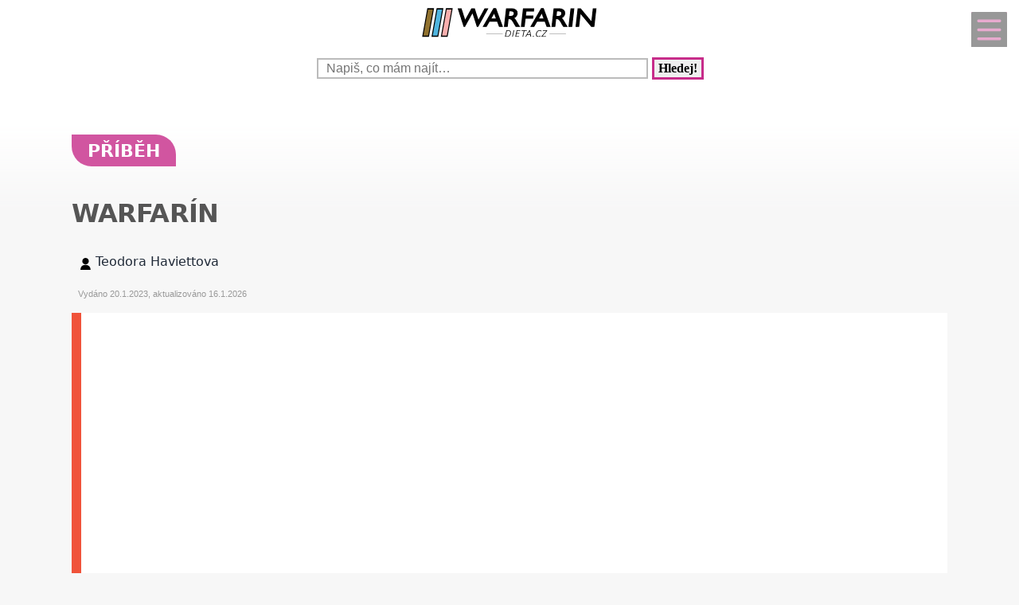

--- FILE ---
content_type: text/html; charset=UTF-8
request_url: https://www.warfarin-dieta.cz/diskuze-warfarin-27052.html
body_size: 15672
content:
<!DOCTYPE html>
<html lang="cs">
<head>
  <meta name="viewport" content="width=device-width, initial-scale=1">  
  <meta charset="utf-8">
  <title>Příběh: Warfarín</title>
  <meta name="description" content="Prosím Vás môžem piť jablčný ocot riedený s vodou keď užívam Warfarin?">
  <meta property="og:site_name" content="Warfarin-dieta.cz">
	<script nonce="KLbX4J+z1YSVBKSWodOQXA==">
		window.addEventListener("load", function() {
        document.querySelectorAll("script[delay]").forEach(function(scriptTag) {
            scriptTag.setAttribute("src", scriptTag.getAttribute("delay"));
            scriptTag.removeAttribute("delay");
        });
    });
	</script>
	  
<!-- Google tag (gtag.js) -->
<script nonce="KLbX4J+z1YSVBKSWodOQXA==" async delay="https://www.googletagmanager.com/gtag/js?id=G-Y09J171LD9"></script>
<script nonce="KLbX4J+z1YSVBKSWodOQXA==">
  window.dataLayer = window.dataLayer || [];
  function gtag(){dataLayer.push(arguments);}
  gtag('js', new Date());

  gtag('config', 'G-Y09J171LD9');
</script>          <script nonce="KLbX4J+z1YSVBKSWodOQXA==" async delay="https://pagead2.googlesyndication.com/pagead/js/adsbygoogle.js?client=ca-pub-8148148547967397" crossorigin="anonymous"></script>
      <link rel="dns-prefetch" href="//www.googletagmanager.com" />
      <link rel="dns-prefetch" href="//pagead2.googlesyndication.com" />
      	
  
<script nonce="KLbX4J+z1YSVBKSWodOQXA==" async delay="https://securepubads.g.doubleclick.net/tag/js/gpt.js"></script>
<script nonce="KLbX4J+z1YSVBKSWodOQXA==">
   window.googletag = window.googletag || { cmd: [] };
   window.googletag.cmd.push(function () {
       window.googletag.pubads().enableSingleRequest();
   });
</script>
<script nonce="KLbX4J+z1YSVBKSWodOQXA==" async delay="https://protagcdn.com/s/warfarin-dieta.cz/site.js"></script>
<script nonce="KLbX4J+z1YSVBKSWodOQXA==">
   window.protag = window.protag || { cmd: [] };
   window.protag.config = { s:'warfarin-dieta.cz', childADM: '22388905524', l: 'FbM3ys2m' };
   window.protag.cmd.push(function () {
       window.protag.pageInit();
   });
</script>	
    <script nonce="KLbX4J+z1YSVBKSWodOQXA==" type='application/ld+json'>
  {
      "name": "Warfarín",
      "headline": "Warfarín",
      "text": "Prosím Vás môžem piť jablčný ocot riedený s vodou keď užívam Warfarin?",
      "dateCreated": "2023-01-20T12:10:19+01:00",
      "datePublished": "2023-01-20T12:10:19+01:00",
            "pageStart": 1,
      "pageEnd": 1,
      "image": {},
      "author": {
          "@type": "Person",
          "name": "Teodora Haviettova"
      },
      "interactionStatistic": [
          {
              "@type": "InteractionCounter",
              "interactionType": "http://schema.org/ViewAction",
              "userInteractionCount": 1          },
          {
              "@type": "InteractionCounter",
              "interactionType": "http://schema.org/CommentAction",
              "userInteractionCount": 0          },
          {
              "@type": "InteractionCounter",
              "interactionType": "http://schema.org/FollowAction",
              "userInteractionCount": 0          }
      ],
      "@context": "http://schema.org",
      "@type": "DiscussionForumPosting",
      "@id": "https://www.warfarin-dieta.cz/diskuze-warfarin-27052.html",
      "isPartOf": {
          "@id": "https://www.warfarin-dieta.cz"
      },
      "publisher": {
		        "@type": "Organization",
		        "name": "Warfarin-dieta.cz",
		        "logo":{
							"@type":"ImageObject",
							"url":"https://www.warfarin-dieta.cz/img/logo.svg"
						}
		  },
      "url": "https://www.warfarin-dieta.cz/diskuze-warfarin-27052.html",
      "discussionUrl": "https://www.warfarin-dieta.cz/diskuze-warfarin-27052.html",
      "comment": [
          {
              "@type": "Comment",
              "url": "https://www.warfarin-dieta.cz/diskuze-warfarin-27052.html",
              "author": {
                  "@type": "Person",
                  "name": "Teodora Haviettova"
              },
              "datePublished" : "2023-01-20T12:10:19+01:00",
              "text": "Prosím Vás môžem piť jablčný ocot riedený s vodou keď užívam Warfarin?"
          }      ]
  }
  </script>
<script nonce="KLbX4J+z1YSVBKSWodOQXA==" type='application/ld+json'>
{
    "@context": "https://www.schema.org",
    "publisher": "https://www.warfarin-dieta.cz/kontakt-wrd-0-0-pgkontakt.html",
    "@type": "WebSite",
    "@id": "https://www.warfarin-dieta.cz",
    "mainEntityOfPage": "https://www.warfarin-dieta.cz/",
    "name": "Warfarin-dieta.cz",
    "url": "https://www.warfarin-dieta.cz",
    "potentialAction": {
        "type": "SearchAction",
        "query-input": "required name=query",
        "target": "https://www.warfarin-dieta.cz/index.php?q={query}"
    },
    "inLanguage": [
        {
            "@type": "Language",
            "name": "Czech (CS)",
            "alternateName": "cze-ces"
        }
    ]
}
</script>

<script nonce="KLbX4J+z1YSVBKSWodOQXA==" type='application/ld+json'>
{
    "@context": "https://www.schema.org",
    "@type": "Organization",
    "@id": "https://www.warfarin-dieta.cz/kontakt-wrd-0-0-pgkontakt.html",
    "mainEntityOfPage": "https://www.warfarin-dieta.cz/",
    "name": "Warfarin-dieta.cz",
    "url": "https://www.warfarin-dieta.cz"
}
</script>
<script nonce="KLbX4J+z1YSVBKSWodOQXA==" type='application/ld+json'>
{
    "@context": "https://schema.org",
    "@type": "ContactPage",
    "url": "https://www.warfarin-dieta.cz/kontakt-wrd-0-0-pgkontakt.html#form_top"
}
</script>
  <link rel="shortcut icon" href="https://www.warfarin-dieta.cz/img/favicon.ico" type="image/x-icon"/>
  <meta name="theme-color" content="#c72c8a" />
  <meta http-equiv="X-UA-Compatible" content="ie=edge"/>
  <meta name="twitter:card" content="summary"/><meta name="twitter:url" content="https://www.warfarin-dieta.cz/diskuze-warfarin-27052.html"/>  <meta name="twitter:title" content="Příběh: Warfarín"/>
  <meta name="twitter:description" content="Prosím Vás môžem piť jablčný ocot riedený s vodou keď užívam Warfarin?"/>
  <meta name="robots" content="all,index,follow" />
    <link rel="prev" href="https://www.warfarin-dieta.cz/diskuze-modriny-pri-warfarinu-27184.html" />
    <link rel="next" href="https://www.warfarin-dieta.cz/diskuze-warfarin-a-cervena-repa-27007.html" /><link rel="canonical" href="https://www.warfarin-dieta.cz/diskuze-warfarin-27052.html" /><link rel="amphtml" href="https://www.warfarin-dieta.cz/amp/diskuze-warfarin-27052.html" />  <meta name="author" content="Teodora Haviettova" />	<style>
		:root {		    
		    --hlavni-barva: #c72c8a;
		}
		﻿html {touch-action: manipulation;}
h1, h2, h3, h4, h5, .span_tema {text-align:left; line-height:130%; font-size:150%;margin-bottom:0.5em;margin-top:0.5em;}
h3{font-size:110%;font-style:italic;line-height:130%;}
h4{font-size:105%;line-height:130%;}
h5{font-size:100%;font-style:italic;line-height:120%;}
h6{font-size:100%;font-style:italic;line-height:120%;}
body {max-width:640px; min-width:320px; margin:0; padding:0; font-family:system-ui,-apple-system,"Segoe UI",Roboto,sans-serif; line-height:150%; font-size:16px; color:#1f2937; background: #f7f7f7 url("[data-uri]") fixed repeat-x;}


ul li, ol li{margin-left:10px;}
ul,ol{margin-bottom:30px;}
a{word-break: break-word;font-size:inherit;font-weight:inherit;text-decoration:none;color:inherit;transition: color 0.2s ease-in;}
a:hover{color:<?=$hlavni_barva?>;}
a:active, a:focus{color:green;}

p, ul, ol, tr {padding-right:8px;padding-left:8px;}
strong, i {font-size: inherit;font-family:inherit;}
h2 strong, h3 strong{font-weight:900;}
pre {
    white-space: pre-wrap;
    word-break: break-word;
}
figure{margin-top:16px;max-width:640px;border-radius: 10px;}
figure img {border-start-start-radius: 16px;border-start-end-radius: 16px;}
figcaption{padding: 14px;}

.predchozi{padding:2%;background:white;float:left;width:45%;min-height:50px;}
.nasledujici{padding:2%;background:white;float:right;width:45%;min-height:50px;text-align:right;}
.predchozi span, .nasledujici span {font-size:60%;}

.ad_natahovak1{float:right;width:0;height:345px;}
.ad_natahovak2{float:right;width:0;height:1000px;}
.ad_natahovak3{float:right;width:0;height:444px;}
.ad_natahovak4{float:right;width:0;height:700px;}
.ad_natahovak5{float:right;width:0;height:450px;}
#articleDetailContainer .ad_slot, #full_view .ad_slot{min-height:247px;}

.clear{clear:both;height:0;width:0;}
.spravne{background:#C0FFB0;margin-bottom:8px;padding-left:3px;}
.spatne{background:#FF8080;margin-bottom:8px;padding-left:3px;}
.test_vychozi{margin-bottom:8px;padding-left:3px;}
.small{font-size:80%;}
img{border:0; max-width:100%;height:auto;}
.yel{}
.p_listovani, .p_listovani a:link, .p_listovani a:visited {
	font-size:14px;
	color: gray;
	text-align:center;
}
.listovani{
	font-size:16px;
  line-height:22px;
	letter-spacing:0.2em;
	font-weight:bold;
}

.listHead{margin-bottom:12px;}
#img_hit{visibility:hidden;display:none;}
.web_chart{width:100%; max-height:500px; overflow:auto;margin-bottom:20px;border-bottom:1px solid silver;}



.social_networks a, .articleText .social_networks a{border:none;text-decoration:none;}
.articleText .social_networks img {width:auto;}
.social_networks{text-align: center;}
#articleTextContainer .social_networks{text-align:left;}
#menu_mobile{position:fixed;top:15px;right:15px;opacity:0.4;width:25px;height:33px;background-image: url("data:image/svg+xml,%3Csvg%20fill%3D%22%23000000%22%20height%3D%2240px%22%20width%3D%2240px%22%20version%3D%221.1%22%20id%3D%22Layer_1%22%20xmlns%3D%22http%3A%2F%2Fwww.w3.org%2F2000%2Fsvg%22%20xmlns%3Axlink%3D%22http%3A%2F%2Fwww.w3.org%2F1999%2Fxlink%22%0D%0A%09%20viewBox%3D%220%200%20512%20512%22%20xml%3Aspace%3D%22preserve%22%3E%0D%0A%3Cg%3E%0D%0A%09%3Cg%3E%0D%0A%09%09%3Cpath%20d%3D%22M490.667%2C0H21.333C9.536%2C0%2C0%2C9.557%2C0%2C21.333v469.333C0%2C502.443%2C9.536%2C512%2C21.333%2C512h469.333%0D%0A%09%09%09c11.797%2C0%2C21.333-9.557%2C21.333-21.333V21.333C512%2C9.557%2C502.464%2C0%2C490.667%2C0z%20M405.333%2C405.333H106.667%0D%0A%09%09%09c-11.797%2C0-21.333-9.557-21.333-21.333s9.536-21.333%2C21.333-21.333h298.667c11.797%2C0%2C21.333%2C9.557%2C21.333%2C21.333%0D%0A%09%09%09S417.131%2C405.333%2C405.333%2C405.333z%20M405.333%2C277.333H106.667c-11.797%2C0-21.333-9.557-21.333-21.333s9.536-21.333%2C21.333-21.333%0D%0A%09%09%09h298.667c11.797%2C0%2C21.333%2C9.557%2C21.333%2C21.333S417.131%2C277.333%2C405.333%2C277.333z%20M405.333%2C149.333H106.667%0D%0A%09%09%09c-11.797%2C0-21.333-9.557-21.333-21.333s9.536-21.333%2C21.333-21.333h298.667c11.797%2C0%2C21.333%2C9.557%2C21.333%2C21.333%0D%0A%09%09%09S417.131%2C149.333%2C405.333%2C149.333z%22%2F%3E%0D%0A%09%3C%2Fg%3E%0D%0A%3C%2Fg%3E%0D%0A%3C%2Fsvg%3E");background-size:cover;background-color:var(--hlavni-barva);padding:4px 6px 0px 6px;display:block;z-index:999;line-height:inherit;transition: opacity 0.2s ease-in;}
#menu_mobile:active{opacity:1;}


#mob_ver p{padding:2%;}
.menu{margin-top:12px;float:left;width:50%;}
.menuItem a, .menuItem_a a {display:block;width:94%;background:white;padding:0 5px 0 5px;transition: background 1s;}
.menuItem a:hover, .menuItem_a a:hover{background:white;text-decoration:underline;}
.menuItem h1, .menuItem_a h1, .menuItem p, .menuItem_a p{font-size:inherit; font-weight:normal;padding:8px;}
.menuItem_a h1, .menuItem_a p{font-weight:bold;}

.rb_temata {display:inline;font-weight:normal;line-height:40px;color:inherit;margin:0;padding:0 5% 0 0;word-wrap:break-word;font-style:normal;text-transform: uppercase;}
.rb_temata:hover{color:var(--hlavni-barva)}
.rb_linka{width:100%;border:none;border-bottom:1px solid var(--hlavni-barva);border-spacing:0;padding:0;margin-bottom:40px;margin-top:40px;}
.rb_linka h2{background:var(--hlavni-barva);float:left;margin:0;padding:4px 10px 3px 10px;width:auto;display:inline;line-height:27px;letter-spacing:2px;color:white;font-family:inherit;font-style:normal;font-weight:bold;font-size:130%;text-transform:uppercase;}
.rb_linka a{display:block;margin:3px 10px 0 0;color:#444;font-size:80%;}
.rb_linka td{line-height:80%;text-align:right;padding:0;border-spacing:0;}
/*.rb_obsah_small{margin-bottom:20px;}*/
.rb_obsah_small img, .rb_obsah_small amp-img, .rb_obsah_small .nahradni_img{float:left;margin-right:2%;width:120px;}
.rb_obsah_small h3{margin:0;line-height:20px;}
.rb_obsah_small_inside a {display:block;font-size:18px;margin-top:10px;line-height:130%;font-weight:bold;}
.rb_obsah_small_inside p{padding:0;margin:3px 0 3px 0;}
.rb_obsah_small_inside{}
.rb_obsah_small .nahradni_img{height:72px;background:#bbb;text-align:center;vertical-align:middle;font-size:150%;line-height:70px;}
.rb_obsah_info{text-transform:uppercase;font-size:50%;padding-bottom:8px;}

#newsletter{background:#eee;text-align:center;padding: 1px 3px 15px 3px;margin-top: 25px;}
#newsletter h2{font-family:serif;font-style:italic;font-size:140%;font-weight:normal;margin:30px 0 15px 0;color:#444;text-align:center;}
#newsletter .nl_input{width:85%;line-height:30px;font-size:105%;padding:8px;border:0;transition: border 0.3s ease-in;}
#newsletter .nl_input:focus{outline:none;border:1px solid #ddd;}
#newsletter button{padding:10px;border-radius:25px; border:2px solid var(--hlavni-barva);font-size:84%;background:#444;color:white;transition: background 0.3s ease-in;}
.radio{margin: 25px 15px 0 0;}
input[type='radio']:after {
    width: 27px;height: 27px;
    border-radius: 27px;
    top: -8px;
    left: -5px;
    position: relative;
    background-color: #d1d3d1;
    content: '';
    display: block;
    visibility: visible;
    border: 2px solid white;
}
input[type='radio']:checked:after {
    width: 27px;height: 27px;
    border-radius: 27px;
    top: -8px;
    left: -5px;
    position: relative;
    background-color: var(--hlavni-barva);
    content: '';
    display: block;
    visibility: visible;
    border: 2px solid white;
}

#newsletter button:hover{background:var(--hlavni-barva);border:2px solid black;}
 /*BOTTOM*/
#paticka{width:100%;background:#f7f7f7;border-top:3px solid #d7d7d7;border-bottom:1px solid #a6a6a6;padding:50px 0 50px 0;}
#paticka span{visibility:hidden;width:0;overflow:hidden;}
#paticka p{padding:2%;}
#logo_bottom{
  margin-bottom:40px;
  opacity:0.7;
  filter: url(filter.svg#grayscale);
  filter: gray;
  -webkit-filter: grayscale(1);
  -webkit-transition: all 2s;
}

#logo_bottom:hover {
  filter: none;
  -webkit-filter: grayscale(0);
}
#copyright{font-family:serif;font-size:80%;font-style:italic;text-align:center;padding-bottom:10px;}
#copyright span{font-family:inherit;}
/*BOTTOM*/

.logo{
    text-align: left;
    width: 100%;
    background: white;
    margin-top:0;
}
#logo{padding:10px 10px 10px 10px;}
#search_form{text-align: center;margin: 8px 0 2px 0;}
#search_form input{
    text-align: left;
    margin-left:10px;
		margin-bottom:30px;
    padding: 2px 2px 2px 10px;
    line-height: 10px;
    background: white;
    color: inherit;
    border:2px solid #BBB;
    width: 70%;
    max-width:400px;
    font-size:100%;
}
#search_form input:focus{
    outline: none;
}
#search_form button{padding:2px 5px;margin:0 8px 0 5px;}

#search_form button:focus, #search_form button:hover{
    background:var(--hlavni-barva);
    color:white;
    outline-color:gray;
}
#search_form button{
    border: solid var(--hlavni-barva);
    font-size:100%;
    font-family:calibri;
    font-weight:bold;
    transition: 0.2s;
}

/*.span_head, #span_head{background:var(--hlavni-barva);padding:8px 150px 8px 10px;margin-top:30px;display:inline-block;color:white;font-size:120%;opacity:0.8;text-transform: uppercase;}*/
#span_head h1{margin:0;padding:0;line-height:inherit;font-size:inherit;font-weight:inherit;}
.form_nadpis{font-size:92%;font-weight:bold;margin-top:15px;}
#diskuse_form {max-width: 600px;background: color-mix(in srgb, var(--hlavni-barva) 7%, white);padding: 28px;margin-bottom:28px;border-radius: 16px;border: 1px solid color-mix(in srgb, var(--hlavni-barva) 20%, white);}
#diskuse_form input, #diskuse_form textarea {width: 94%;margin-top: 6px;padding: 12px;border-radius: 10px;border: 1px solid color-mix(in srgb, var(--hlavni-barva) 20%, white);}
#diskuse_form textarea{min-height:200px;}
.tlacitko, .sbutton {color:white;background:cornflowerblue;transition: background 1s;border-radius:25px;font-size:110%;font-weight:bold;padding:8px 35px 8px 35px;}
.tlacitko:hover, .sbutton:hover{background: var(--hlavni-barva); color:white;}
.textarea_test {width:100%;height:100px;font-size:13px;font-family:Courier New, Courier, monotype;word-wrap:break-word;}
.komentar_item{margin-top:30px;padding: 12px 0 12px 0;position:relative;}
.komentar_item h2 a, .komentar_item h3 a{border:none;}
.komentar_item h2, .komentar_item h3{margin:0;margin-left:8px;font-size:110%;}
.komentar_item p{}
.komentar_item p a {color:var(--hlavni-barva);}
.komentar_item p a:hover{text-decoration:underline;}
.komentar_info {font-size:80%;padding:0.5em;margin:0;line-height:inherit;color:dimgray;}
.komentar_info a{border-bottom:1px solid;}
.nahled_clanku{margin:2%;}
.komentare li{margin-top:20px;}
.odpovedet {
    /* Základní tvar a barva */
    display: inline-block;
    padding: 10px 24px;
    background: linear-gradient(135deg, #007bff 0%, #0056b3 100%);
    color: #ffffff !important;

    /* Text a dekorace */
    text-decoration: none;
    font-family: sans-serif;
    font-weight: 600;
    font-size: 14px;
    text-transform: uppercase;
    letter-spacing: 0.5px;

    /* Zaoblení a stín */
    border-radius: 50px;
    box-shadow: 0 4px 15px rgba(0, 123, 255, 0.3);

    /* Plynulá animace */
    transition: all 0.3s ease;
    cursor: pointer;
    border: none;
}

/* Efekt při najetí myší */
.odpovedet:hover {
    transform: translateY(-2px);
    box-shadow: 0 6px 20px rgba(0, 123, 255, 0.4);
    background: linear-gradient(135deg, #0056b3 0%, #004085 100%);
}

/* Efekt při kliknutí */
.odpovedet:active {
    transform: translateY(0);
}

/*HLEDANI*/
.hledani{line-height:90%;}
.hledani .nadpis{font-size:110%;margin-top:6px;margin-bottom:8px;margin-left:1%;font-weight:bold;}
.nadpis {margin:0; padding:0;}
.nadpis a{font-size:135%;line-height:135%;}
.hledani .rb_obsah_info{margin:0;padding:0;font-size:70%;margin-bottom:80px;margin-left:1%;}
.hledani_odkazy{width:100%;height:60px;white-space:nowrap;overflow:auto;line-height:16px;font-size:80%;}
.hledani_odkazy a{display:inline-block;margin:10px;background:var(--hlavni-barva);color:white;padding:8px;border-radius: 5px;opacity:0.75;font-size:17px;}
.hledani_odkazy::-webkit-scrollbar {width:5px;height:8px;background-color: #ddd;}
.hledani_odkazy::-webkit-scrollbar-thumb {background: var(--hlavni-barva);}



/*HLEDANI*/

.articlePreview{width:100%; min-height:150px; margin-top:0; background-color:white;}

.breadcrumb{
  max-width:1200px;margin:12px 0 0 8px;padding:0;
  font-size:.85rem;
}
.breadcrumb ol{list-style:none;display:flex;padding:0;margin:0;flex-wrap: wrap;}
.breadcrumb li::after{content:"›";margin-left:8px}
.breadcrumb li:last-child::after{content:""}


/*CLANEK*/
.datum,.rubrika{font-size:70%;color:#999;font-weight:400;font-family: sans-serif, Arial, Helvetica, "Open Sans";}
.article_sub_header, #span_head, .span_head{text-transform: uppercase;width:fit-content;border-radius:0 25px 0 25px;font-weight:bold;font-size:140%;margin-top:40px;background:var(--hlavni-barva);color:white;opacity:0.8;padding:8px 20px 8px 20px;text-transform: uppercase;}
#articleDetailContainer{margin:0 0 50px 0;}
#articleTextContainer{padding:8px}
.articleDetailTitle h1{    
    font-size: 2.0em;
    line-height: 1.2em;
    letter-spacing: -.025em;
    color: #555;
    margin:40px 2% 30px 0;
    font-family:system-ui,-apple-system,"Segoe UI",Roboto,sans-serif;
}
.seznam_kotev{font-size:14px;line-height:37px;}
.seznam_kotev a{border:0;color:var(--hlavni-barva);opacity:0.8;border-bottom:1px solid;}
.kotva_odstavce{position:relative;top:-100px;}
.articlePerex p{padding:30px; font-size:22px;}
.perex{background:white;border-left:12px solid #f0533a;}
.shrnuti  {margin-top: 50px;margin-bottom:50px;background: linear-gradient(135deg, color-mix(in srgb, var(--hlavni-barva) 7%, white), #ffffff);border-left: 6px solid var(--hlavni-barva);padding: 22px;border-radius: 18px;}
.faq {margin-top: 48px;padding: 32px;background: linear-gradient(135deg, #fffbe6, #ffffff);border-radius: 18px;border: 2px solid #ffd43b;}
.faq h2{color:#e67700}
.articleText{margin:1%;}
.articleText p, .articlePerex p{line-height:1.75;}
.articleText table {border-collapse: collapse;margin-left:8px;}
.articleText table p {line-height:inherit;}
.articleText table td, .articleText table th {padding:5px;border: 1px solid #333;}
.articleText table th {background-color: #f2f2f2;}
.articleText img{width:100%;margin:10px 0 10px 0;}
.articleText a, .odpoved a, .articleText1 a{text-decoration:underline;color:var(--hlavni-barva);opacity:0.9;}
.articleText p{margin-top:10px;}
.articleText h1, .articleText h2, .articleText h3, .articleText h4, .articleText h5, .shrnuti h2{margin-left: 8px;font-family:system-ui,-apple-system,"Segoe UI",Roboto,sans-serif; font-size:calc(140% + 0.8vw);margin-top:50px;letter-spacing: -.015em;line-height: 1.2em;}
.shrnuti h2{margin-left: 0}
.articleText h2, .form_test{position:relative;}
.articleText h3{font-style:inherit;font-size:130%;margin-top:30px;opacity:0.9;}
.articleText h4{font-size:120%;margin-top:30px;opacity:0.8;}
.articleText h5{font-size:110%;margin-top:30px;opacity:0.7;}
.articleText1 ul, .articleText ul {list-style: none;}
.articleText1 ul li::before, .articleText ul li::before {
  content: "\27AE";/*"\25aa";*/
  color: var(--hlavni-barva);
  font-size:140%;
  margin-right:10px;
}
.articleText ul li{margin-left:0;padding-left:0;margin-top:20px;margin-bottom:12px; line-height:150%;}
.articleText ol li{margin-top:20px;margin-bottom:12px; line-height:150%;}
.articleText ol,.articleText ul{margin-left:25px;margin-bottom:35px;}
.podobne_clanky {width:100%;margin-top:20px;background:white;}
.podobne_clanky img{margin-right:10px;margin-top:0;}
.podobne_clanky h2, .podobne_clanky p{margin:0;padding:0;font-family:inherit;line-height:inherit;font-size:90%;}
.podobne_clanky p{font-size:50%;}
.podobne_clanky a{border:0;}
.vyber_tvorby,.vyber_tvorby_end {width:96%;height:10px;position: relative;display: block;text-align: center;border-bottom: 1px solid #dcdcdc;color: #bbb;font-size: .75em;font-weight: 600;text-transform: uppercase;margin:40px 8px 10px 8px;line-height:20px;}
.vyber_tvorby_end{height:6px;line-height:14px;}
.vyber_tvorby_end i{font-size:180%;font-weight:bold;}
.vyber_tvorby span, .vyber_tvorby_end span {padding:0px 10px 0 10px;background:#f7f7f7;font-size:110%;color:#555;}
.cislo_odkazu{float:left;margin-right:8px;color:var(--hlavni-barva);}
.odkaz_zdroj{color:#00CCFF;}
.orange{color:var(--hlavni-barva);font-size:130%;font-weight:bold;}
/* === HOW TO – MOBILE FIRST (do 640px) === */
.howto {
  margin: 2rem 0;
  padding: 1.5rem 1.25rem;
  background: #f7faf8;
  border-left: 4px solid #3a8f6a;
  border-radius: 6px;
}

.howto h2 {
  margin-top: 0;
  margin-bottom: 0.75rem;
  font-size: 1.4rem;
  line-height: 1.3;
  color: #1f3d2b;
}

.howto p {
  margin-bottom: 1.25rem;
  font-size: 1rem;
  line-height: 1.55;
}
.howto ol {
  counter-reset: step;
  list-style: none;
  padding-left: 0;
  margin: 0;
}

.howto ol li {
  counter-increment: step;
  position: relative;
  padding-left: 3rem;
  margin-bottom: 1.25rem;
  font-size: 1rem;
  line-height: 1.5;
}

.howto ol li::before {
  content: counter(step);
  position: absolute;
  left: 0;
  top: 0.15rem;
  width: 2.1rem;
  height: 2.1rem;
  border-radius: 50%;
  background: #3a8f6a;
  color: #ffffff;
  font-weight: 700;
  display: flex;
  align-items: center;
  justify-content: center;
  font-size: 1rem;
}
.howto ol li {
  transition: background 0.15s ease-in-out;
}

.howto ol li:active {
  background: rgba(58, 143, 106, 0.08);
  border-radius: 6px;
}


/*CLANEK*/
/*TEMA*/

#full_view, #full_view2 {margin:2%;margin-top:40px;}
.fraze{position:relative;width:49%;height:120px;float:left;text-align:center;background:var(--hlavni-barva);padding:0;border:1px solid white;transition: background 0.2s ease-in;}
.fraze:hover{background:#e0e0e0;}
.fraze a{position:absolute; top: 50%; left:5%;-ms-transform: translateY(-50%); transform: translateY(-50%);display:inline-block;padding:20px 10% 20px 10%;color:white;text-transform:uppercase;}
.fraze a:hover{color:var(--hlavni-barva);}
.fraze_obsah{margin-left:8px;}
.obrazek_poradna{margin:20px;border-radius: 16px;box-shadow: 0 17px 30px 12px rgba(0, 0, 0, .12);}
.poradna-otazka, .poradna-odpoved {padding: 16px 18px;margin: 16px 0;border-radius: 6px;line-height: 1.6;}
.poradna-otazka {background-color: #f7f9fc;border-left: 5px solid #6b8ecf;font-style: italic;}
.poradna-otazka p {margin: 0;}
.poradna-odpoved {background-color: #f3f8f5;border-left: 5px solid #4a8f6a;}
.poradna-odpoved p {margin: 0 0 10px 0;}
/*TEMA*/
/*O NAS*/
#full_view h2{position:relative;}
#full_view h1, #full_view h2, #full_view p, #full_view form{margin:2%;}
#kontakt_form{position:relative;}
#kontakt_form input{width:100%;}
#kontakt_form textarea{width:100%;min-height:200px;}
#kontakt_form button{background:var(--hlavni-barva);transition: all 0.5s ease-in;opacity:0.8;border:0;border-bottom:2px;height:40px;font-size:105%;padding:8px 35px 8px 35px;color:white;margin:30px 0 30px 0;}
#kontakt_form button:hover{opacity:1;}
/*O NAS*/
/*ZBOZI*/
#zbozi{max-width:640px;margin:0;padding:25px 0 40px 0;background:white;}
#zbozi h2{margin-left:10px;margin-bottom:25px;}
.row_shaddow_zbozi{width:100%;margin:0 0 60px 0;}
.row_shaddow_zbozi p{position:relative;}
.row_shaddow_zbozi h3, .row_shaddow_zbozi p{margin-right:2%;margin-left:2%;font-weight:normal;font-size:inherit;}
.row_shaddow_zbozi .cart{position:absolute;top:0;right:50px;font-size:200%;}
/*ZBOZI*/
.dont-break-out {
  overflow-wrap: break-word;
  word-wrap: break-word;
  -ms-word-break: break-all;
  word-break: break-all;
  word-break: break-word;
  -ms-hyphens: auto;
  -moz-hyphens: auto;
  -webkit-hyphens: auto;
  hyphens: auto;
}
.hlava{float:left;width:15px; height:15px;margin:7px 5px 0 2px;background-image:url("data:image/svg+xml,%3Csvg%0D%0A%20%20%20xmlns%3Asvg%3D%22http%3A%2F%2Fwww.w3.org%2F2000%2Fsvg%22%0D%0A%20%20%20xmlns%3D%22http%3A%2F%2Fwww.w3.org%2F2000%2Fsvg%22%0D%0A%20%20%20height%3D%2235.420841%22%0D%0A%20%20%20width%3D%2235.420841%22%0D%0A%20%20%20id%3D%22svg4%22%0D%0A%20%20%20version%3D%221.1%22%0D%0A%20%20%20viewBox%3D%220%200%2035.420841%2035.420841%22%0D%0A%20%20%20class%3D%22svg-icon%22%3E%0D%0A%20%20%3Cpath%0D%0A%20%20%20%20%20style%3D%22stroke-width%3A0.04650845%22%0D%0A%20%20%20%20%20id%3D%22path2%22%0D%0A%20%20%20%20%20d%3D%22m%2017.631436%2C19.347521%20c%205.35777%2C0%209.67375%2C-4.31599%209.67375%2C-9.6737605%200%2C-5.35777%20-4.31598%2C-9.67376006295898%20-9.67375%2C-9.67376006295898%20-5.28337%2C0%20-9.6737599%2C4.31599006295898%20-9.6737599%2C9.67376006295898%200%2C5.3577705%204.3159799%2C9.6737605%209.6737599%2C9.6737605%20z%20m%200.0744%2C1.26503%20C%201.6325261%2C20.389311%202.5998961%2C35.420841%202.5998961%2C35.420841%20H%2032.588546%20c%200%2C0%200.22324%2C-14.58505%20-14.8827%2C-14.80829%20z%22%20%2F%3E%0D%0A%3C%2Fsvg%3E");background-size:cover;}
.mgr{opacity:0.7;float:left;background-image:url("data:image/svg+xml,%3Csvg%0D%0A%20%20%20xmlns%3Asvg%3D%22http%3A%2F%2Fwww.w3.org%2F2000%2Fsvg%22%0D%0A%20%20%20xmlns%3D%22http%3A%2F%2Fwww.w3.org%2F2000%2Fsvg%22%0D%0A%20%20%20height%3D%2230%22%0D%0A%20%20%20width%3D%2230%22%0D%0A%20%20%20version%3D%221.1%22%0D%0A%20%20%20viewBox%3D%220%200%2030%2030%22%3E%0D%0A%20%20%3Cpath%0D%0A%20%20%20%20%20style%3D%22stroke-width%3A0.03357891%22%0D%0A%20%20%20%20%20id%3D%22path835%22%0D%0A%20%20%20%20%20d%3D%22m%2015%2C9.7100815%20-15%2C5.3452505%202.995224%2C1.20907%20-7.22e-4%2C-0.042%2010.4883%2C-1.76367%20c%20-0.01062%2C-0.0333%20-0.01794%2C-0.0666%20-0.01794%2C-0.10161%200%2C-0.35506%200.603869%2C-0.6427%201.34948%2C-0.6427%200.745954%2C0%201.349857%2C0.28764%201.349857%2C0.6427%200%2C0.35502%20-0.603903%2C0.64307%20-1.349857%2C0.64307%20-0.357772%2C0%20-0.683004%2C-0.067%20-0.92429%2C-0.17541%20l%20-10.147778%2C1.74127%2011.257345%2C4.54396%2015.000378%2C-6.05473%20-15%2C-5.3452505%20z%20m%200%2C0%22%20%2F%3E%0D%0A%20%20%3Cpath%0D%0A%20%20%20%20%20style%3D%22stroke-width%3A0.03357891%22%0D%0A%20%20%20%20%20id%3D%22path837%22%0D%0A%20%20%20%20%20d%3D%22m%203.721042%2C22.724332%20c%200.0055%2C-0.006%200.0095%2C-0.0123%200.01464%2C-0.0181%20-0.113153%2C0.0604%20-0.237679%2C0.0943%20-0.369146%2C0.0943%20-0.228504%2C0%20-0.436872%2C-0.10219%20-0.598405%2C-0.27063%200.487796%2C0.87213%20-1.354978%2C2.03283%20-1.784187%2C3.71833%20-0.43945%2C1.72412%200.126725%2C3.55755%200.430653%2C3.72712%200.303961%2C0.16882%203.42189%2C-0.53284%203.751486%2C-2.003%20-1.445039%2C-1.09043%20-2.453584%2C-4.05524%20-1.445039%2C-5.248%20z%20m%200%2C0%22%20%2F%3E%0D%0A%20%20%3Cpath%0D%0A%20%20%20%20%20style%3D%22stroke-width%3A0.03357891%22%0D%0A%20%20%20%20%20id%3D%22path839%22%0D%0A%20%20%20%20%20d%3D%22m%2015.013195%2C27.568032%20c%204.022804%2C0%207.3279%2C-1.46084%207.707286%2C-3.32849%20v%20-4.18819%20l%20-7.707286%2C2.93557%20-7.649421%2C-2.92289%20v%204.38683%20c%200.575658%2C1.76508%203.780384%2C3.11717%207.649421%2C3.11717%20z%20m%200%2C0%22%20%2F%3E%0D%0A%20%20%3Cpath%0D%0A%20%20%20%20%20style%3D%22stroke-width%3A0.03357891%22%0D%0A%20%20%20%20%20id%3D%22path841%22%0D%0A%20%20%20%20%20d%3D%22m%2022.720446%2C24.978172%20c%20-0.379385%2C1.86769%20-3.684481%2C3.32812%20-7.707286%2C3.32812%20-3.865738%2C0%20-7.069708%2C-1.34876%20-7.649421%2C-3.11188%20v%201.07902%20c%200%2C0.0963%20-0.07288%2C0.19445%20-0.07288%2C0.29352%200%2C1.65344%203.449723%2C2.92914%207.727043%2C2.92914%204.159804%2C0%207.534791%2C-1.35006%207.717526%2C-2.92512%20h%20-0.01502%20v%20-1.5928%20z%20m%200%2C0%22%20%2F%3E%0D%0A%20%20%3Cpath%0D%0A%20%20%20%20%20style%3D%22stroke-width%3A0.03357891%22%0D%0A%20%20%20%20%20id%3D%22path843%22%0D%0A%20%20%20%20%20d%3D%22m%202.835546%2C16.923902%20h%200.787359%20v%203.54364%20H%202.835546%20Z%20m%200%2C0%22%20%2F%3E%0D%0A%3C%2Fsvg%3E");background-size:cover;}

@media screen and (min-width: 640px),print {
  body {width:100%;max-width:none;}
	figure{border-radius: 16px;box-shadow: 0 17px 30px 12px rgba(0, 0, 0, .12);}
  pre {max-width: 100%;overflow-x: auto;white-space: pre;}
  .logo{text-align: center;}
  #menu_mobile{width:33px;height:40px;}
  #menu_mobile:hover{opacity:1;}
  .nahled_clanku_home_obal{position:relative;float:left;width:265px;height:474px;overflow: hidden;margin:0 10px 10px 0;background: white;}
  .nahled_clanku_home{display:block; width:100%; height:auto; position:absolute; bottom:0;}
  .hledani{margin-left:10px;}
  .hledani_odkazy a{}
  .hledani_odkazy{font-size:70%;line-height:13px;}
  .nadpis a{font-size:114%;line-height:114%;}
  .hledani .rb_obsah_info{font-size:55%;}
  .fraze{width:24.6%;}
  #articleDetailContainer, #right_column, #article_aside {margin: 0 7% 50px 7%;}
	#articleTextContainer{padding:0}
  .articleText img {width:50%}
  .rb_obsah_small{width:50%;float:left;margin-bottom:10px;}
  .span_head{margin:74px 0 20px 0;}
  .ad_natahovak1{height:280px;}
  .ad_natahovak2{height:532px;}
  .ad_natahovak3{height:332px;}
  .ad_natahovak4{height:368px;}
  .ad_natahovak5{height:130px;}

  .howto {
    padding: 2rem 2.5rem;
    border-left-width: 6px;
    border-radius: 8px;
  }
  .howto h2 {
    font-size: 1.6rem;
  }
  .howto p {
    font-size: 1.05rem;
  }
  .howto ol li {
    padding-left: 3.5rem;
    margin-bottom: 1.5rem;
    font-size: 1.05rem;
  }
  .howto ol li::before {
    width: 2.4rem;
    height: 2.4rem;
    font-size: 1.1rem;
  }
  .howto ol li:hover {
    background: rgba(58, 143, 106, 0.06);
    border-radius: 6px;
  }
}

@page {
  size: A4;
  margin:7mm;
}

  </style>  
</head>
<body>
	<header>
	  <a id="menu_mobile" href="#navigace" title="Rozcestník" fetchpriority="high"></a>
	  <div id="zacatek" class="logo">
			<a href="https://www.warfarin-dieta.cz/" title="Warfarin-dieta" rel="home"><img id="logo" src="https://www.warfarin-dieta.cz/img/logo.svg" fetchpriority="high" width="220" height="37" alt="Warfarin-dieta" /></a>
		</div>
		<form role="search" id="search_form" action="https://www.warfarin-dieta.cz/index.php" method="get" name="edit">
						<input placeholder="Napiš, co mám najít…" class="topLine_search_sform" type="text" name="q" title="Zde napište text, který chcete vyheladat." value="" /><button type="submit" name="send" title="Klikem zahájíte hledání.">Hledej!</button>
	  </form>
	  	</header>
		
	<main>
	  <div id="articleDetailContainer">
  	<!--start-->
    
    <div id="span_head"><!--FULLTEXTSTART-->Příběh<!--FULLTEXTSTOP--></div>
    <div class="articleDetailTitle"><span id="kom27052" class="kotva_odstavce"></span><!--FULLTEXTSTART--><h1>WARFARÍN</h1><!--FULLTEXTSTOP--></div>
    
    <div id="articleTextContainer">

        <p><i class="hlava"></i>Teodora Haviettova</p>
        <p class="datum">Vydáno 20.1.2023, aktualizováno 16.1.2026</p>
        <div class="articlePerex"><div class="perex">
          
<div class="ad_natahovak1"></div>
<!-- responzivni -->
<ins class="adsbygoogle"
     style="display:block"
     data-ad-client="ca-pub-8148148547967397"
     data-ad-slot="5907559241"
     data-ad-format="auto"
     data-full-width-responsive="true"></ins>
<script nonce="KLbX4J+z1YSVBKSWodOQXA==">
     (adsbygoogle = window.adsbygoogle || []).push({});
</script>
<div class="clear"></div>          <p><!--FULLTEXTSTART-->Prosím Vás môžem piť jablčný ocot riedený s vodou keď užívam Warfarin?<!--FULLTEXTSTOP--><br /><br />
          <a class="odpovedet" href="#" data-id="27052" data-re="Re: Warfarín">Odpovědět</a><br /><br /></span>
          </p>
          <div class="clear"></div>
          </div>
        </div>
        
<div class="ad_natahovak2"></div>
<ins class="adsbygoogle"
     style="display:block;min-height:520px"
     data-ad-format="autorelaxed"
     data-ad-client="ca-pub-8148148547967397"
     data-ad-slot="3221731243"></ins>
<script nonce="KLbX4J+z1YSVBKSWodOQXA==">
     (adsbygoogle = window.adsbygoogle || []).push({});
</script>
<div class="clear"></div>        
<div class="ad_natahovak3"></div>
<div id="protag-before_content"></div>
<script nonce="KLbX4J+z1YSVBKSWodOQXA==">
   window.googletag = window.googletag || { cmd: [] };
   window.protag = window.protag || { cmd: [] };
   window.protag.cmd.push(function () {
     window.protag.display("protag-before_content");
   });
</script>
<div class="clear"></div>        <div class="articleText">
      		        </div>

    </div>
    <!--end-->
    	    <span id="form_start"></span>
	    <div style="position:relative">
	      <span id="form_top" class="kotva_odstavce"></span>      

					<div id="nadpis_diskuse" class="article_sub_header"><strong>přidejte</strong> sem svůj příspěvek</div><br />
	      <p>Něco Vám není jasné? Zeptejte se na to ostatních. Určitě Vám pomohou. <br />K zeptání použijte tento formulář.</p><br />
	      	    	<form id="diskuse_form" method="post" action="https://www.warfarin-dieta.cz" enctype="multipart/form-data">
	    		<input type="hidden" name="posilame_zpravu" id="posilame_zpravu" value="0" />
	        <input type="hidden" name="uid" value="11072" /><input type="hidden" name="komid" value="27052" />
	    		<input type="hidden" name="parent_id" id="parent_id" value="27052" /> 	    		<div class="form_nadpis">Nadpis / Dotaz</div><input type="text" name="nadpis" value="Warfarín" id="nadpis" class="sform" title="Nadpis Vaší zprávy." />
	    		<div class="form_nadpis">Jméno</div><input type="text" name="jmeno" value="" id="jmeno" class="sform" title="Je třeba vyplnit jméno nebo přezdívku." />
	        <div class="form_nadpis">E-mail</div><input type="text" name="mail" value="" id="email" class="sform" title="E-mail pro odpověď." />
	        <div class="form_nadpis">Dokažte, že jste člověk a napište sem <u>číslicemi</u> číslo <strong>dvanáct</strong>.</div><input type="text" name="pusinka" value="" id="bezpecnostni_kod" class="sform" title="Je třeba opsat číslicemi uvedené číslo."/>
	        <div class="form_nadpis">Sdělení</div><textarea name="zprava_form" id="text" class="sform_textarea" title="Váš příběh, přání, dotaz nebo zpráva."></textarea>
	    		<p>Všechna políčka formuláře je třeba vyplnit!<br />E-mail nebude nikde zobrazen.</p>
	        <p><label for="obrazek">Připojit obrázek</label> <input type="file" name="foto" id="obrazek" accept="image/*" /></p>
	        <p><br /></p>	    		<p style="text-align:center"><button type="submit" title="Odeslání příspěvku bude možné po vyplnění všech položek." class="sbutton" >ODESLAT PŘÍSPĚVEK</button></p>
	    	</form>
        <script nonce="KLbX4J+z1YSVBKSWodOQXA==">
          document.addEventListener('DOMContentLoaded', function() {
              const form_diskuse = document.getElementById('diskuse_form');

              if (form_diskuse) {
                  form_diskuse.addEventListener('submit', function(event) {
                      if (zkontroluj_formular('diskuse_form', 'jmeno,nadpis,text,bezpecnostni_kod') === false) {
                          event.preventDefault();
                      }
                  });
              }
          });
        </script>
	    	    </div>

    	<iframe id="img_hit" title="Servisní rámeček"></iframe>
      <script nonce="KLbX4J+z1YSVBKSWodOQXA==">
  		    setTimeout(function() {
  		        rf(0, 27052, 3);
  		    }, 60000);
  		</script>
    	<br /><div class="predchozi"><a href="https://www.warfarin-dieta.cz/diskuze-modriny-pri-warfarinu-27184.html" title="Klikem zobrazíte všechny odpovědi k tomuto příběhu.">Modřiny při warfarinu</a><br /><span>&lt;&lt;&nbsp;PŘEDCHOZÍ&nbsp;PŘÍSPĚVEK</span></div><div class="nasledujici"><a href="https://www.warfarin-dieta.cz/diskuze-warfarin-a-cervena-repa-27007.html" title="Klikem zobrazíte všechny odpovědi k tomuto příběhu.">Warfarin a červená řepa</a><br /><span>NÁSLEDUJÍCÍ&nbsp;PŘÍSPĚVEK&nbsp;&gt;&gt;</span></div><div class="clear"></div>  </div>
  <div id="article_aside">
    <h2 class="span_head">Příběh se týká článku</h2><aside><div class="rb_obsah_small"><a  href="https://www.warfarin-dieta.cz/jablka-a-warfarin-wrd-1229-11072.html" target="_self" title="Klikem zobrazíte celý článek: Jablka a&nbsp;Warfarin: ano či&nbsp;ne, kolik a&nbsp;na co si dát pozor" rel="canonical"><img loading="lazy" src="https://www.warfarin-dieta.cz/obrazek-text-11072-120-72.webp" style="width:120px;"height="72" width="120" alt="Jablka a&nbsp;Warfarin: ano či&nbsp;ne, kolik a&nbsp;na co si dát pozor" /></a><div class="rb_obsah_small_inside"><a  href="https://www.warfarin-dieta.cz/jablka-a-warfarin-wrd-1229-11072.html" target="_self" title="Klikem zobrazíte celý článek: Jablka a&nbsp;Warfarin: ano či&nbsp;ne, kolik a&nbsp;na co si dát pozor" rel="canonical">Jablka a Warfarin: ano či ne, kolik a na co si dát pozor</a><p class="rb_obsah_info">Napsala:&ensp;Vinšová&thinsp;S.&ensp;/&ensp;komentářů:&ensp;0</p></div><div class="clear"></div></div></aside><div class="clear"></div><h2 class="span_head">mohlo by vás zajímat</h2><aside><div class="rb_obsah_small"><a  href="https://www.warfarin-dieta.cz/warfarin-a-kozlik-wrd-1229-12436.html" target="_self" title="Klikem zobrazíte celý článek: Warfarin a&nbsp;kozlík: kdy hrozí problém a&nbsp;co dělat v&nbsp;praxi" rel="canonical"><img loading="lazy" src="https://www.warfarin-dieta.cz/obrazek-text-12436-120-72.webp" style="width:120px;"height="72" width="120" alt="Warfarin a&nbsp;kozlík: kdy hrozí problém a&nbsp;co dělat v&nbsp;praxi" /></a><div class="rb_obsah_small_inside"><a  href="https://www.warfarin-dieta.cz/warfarin-a-kozlik-wrd-1229-12436.html" target="_self" title="Klikem zobrazíte celý článek: Warfarin a&nbsp;kozlík: kdy hrozí problém a&nbsp;co dělat v&nbsp;praxi" rel="canonical">Warfarin a kozlík: kdy hrozí problém a co dělat v praxi</a><p class="rb_obsah_info">Napsala:&ensp;Svobodová&thinsp;M.&ensp;/&ensp;komentářů:&ensp;0</p></div><div class="clear"></div></div></aside><aside><div class="rb_obsah_small"><a  href="https://www.warfarin-dieta.cz/co-je-to-kvik-wrd-1232-10820.html" target="_self" title="Klikem zobrazíte celý článek: Co je to&nbsp;Kvik: srozumitelně vysvětlený krevní test a&nbsp;význam INR" rel="canonical"><img loading="lazy" src="https://www.warfarin-dieta.cz/obrazek-text-10820-120-72.webp" style="width:120px;"height="72" width="120" alt="Co je to&nbsp;Kvik: srozumitelně vysvětlený krevní test a&nbsp;význam INR" /></a><div class="rb_obsah_small_inside"><a  href="https://www.warfarin-dieta.cz/co-je-to-kvik-wrd-1232-10820.html" target="_self" title="Klikem zobrazíte celý článek: Co je to&nbsp;Kvik: srozumitelně vysvětlený krevní test a&nbsp;význam INR" rel="canonical">Co je to Kvik: srozumitelně vysvětlený krevní test a význam INR</a><p class="rb_obsah_info">Napsala:&ensp;Vinšová&thinsp;S.&ensp;/&ensp;komentářů:&ensp;6</p></div><div class="clear"></div></div></aside><div class="clear"></div><aside><div class="rb_obsah_small"><a  href="https://www.warfarin-dieta.cz/warfarin-a-vitamin-k-wrd-1231-10813.html" target="_self" title="Klikem zobrazíte celý článek: Warfarin a&nbsp;vitamín K: jak jíst bezpečně a&nbsp;bez výkyvů INR" rel="canonical"><img loading="lazy" src="https://www.warfarin-dieta.cz/obrazek-text-10813-120-72.webp" style="width:120px;"height="72" width="120" alt="Warfarin a&nbsp;vitamín K: jak jíst bezpečně a&nbsp;bez výkyvů INR" /></a><div class="rb_obsah_small_inside"><a  href="https://www.warfarin-dieta.cz/warfarin-a-vitamin-k-wrd-1231-10813.html" target="_self" title="Klikem zobrazíte celý článek: Warfarin a&nbsp;vitamín K: jak jíst bezpečně a&nbsp;bez výkyvů INR" rel="canonical">Warfarin a vitamín K: jak jíst bezpečně a bez výkyvů INR</a><p class="rb_obsah_info">Napsala:&ensp;Vinšová&thinsp;S.&ensp;/&ensp;komentářů:&ensp;0</p></div><div class="clear"></div></div></aside><aside><div class="rb_obsah_small"><a  href="https://www.warfarin-dieta.cz/warfarin-co-muzu-jist-wrd-1229-10819.html" target="_self" title="Klikem zobrazíte celý článek: Warfarin – co můžu jíst: praktická dieta bez zbytečných chyb" rel="canonical"><img loading="lazy" src="https://www.warfarin-dieta.cz/obrazek-text-10819-120-72.webp" style="width:120px;"height="72" width="120" alt="Warfarin – co můžu jíst: praktická dieta bez zbytečných chyb" /></a><div class="rb_obsah_small_inside"><a  href="https://www.warfarin-dieta.cz/warfarin-co-muzu-jist-wrd-1229-10819.html" target="_self" title="Klikem zobrazíte celý článek: Warfarin – co můžu jíst: praktická dieta bez zbytečných chyb" rel="canonical">Warfarin – co můžu jíst: praktická dieta bez zbytečných chyb</a><p class="rb_obsah_info">Napsala:&ensp;Vinšová&thinsp;S.&ensp;/&ensp;komentářů:&ensp;13</p></div><div class="clear"></div></div></aside><div class="clear"></div><aside><div class="rb_obsah_small"><a  href="https://www.ceskaordinace.cz/pruvodce-pacienta-s-warfarinem-ckr-955-9459.html" target="_self" title="Klikem zobrazíte celý článek: Průvodce pacienta s Warfarinem"><img loading="lazy" src="https://www.ceskaordinace.cz/obrazek-text-9459-120-72.webp" style="width:120px;"height="72" width="120" alt="Průvodce pacienta s Warfarinem" /></a><div class="rb_obsah_small_inside"><a  href="https://www.ceskaordinace.cz/pruvodce-pacienta-s-warfarinem-ckr-955-9459.html" target="_self" title="Klikem zobrazíte celý článek: Průvodce pacienta s Warfarinem">Průvodce pacienta s Warfarinem</a><p class="rb_obsah_info">Napsala:&ensp;Svobodová&thinsp;M.&ensp;/&ensp;komentářů:&ensp;4</p></div><div class="clear"></div></div></aside><aside><div class="rb_obsah_small"><a  href="https://www.warfarin-dieta.cz/warfarin-a-kedlubna-wrd-1231-11114.html" target="_self" title="Klikem zobrazíte celý článek: Warfarin a&nbsp;kedlubna: je opravdu zakázaná?" rel="canonical"><img loading="lazy" src="https://www.warfarin-dieta.cz/obrazek-text-11114-120-72.webp" style="width:120px;"height="72" width="120" alt="Warfarin a&nbsp;kedlubna: je opravdu zakázaná?" /></a><div class="rb_obsah_small_inside"><a  href="https://www.warfarin-dieta.cz/warfarin-a-kedlubna-wrd-1231-11114.html" target="_self" title="Klikem zobrazíte celý článek: Warfarin a&nbsp;kedlubna: je opravdu zakázaná?" rel="canonical">Warfarin a kedlubna: je opravdu zakázaná?</a><p class="rb_obsah_info">Napsala:&ensp;Vinšová&thinsp;S.&ensp;/&ensp;komentářů:&ensp;19</p></div><div class="clear"></div></div></aside><div class="clear"></div><aside><div class="rb_obsah_small"><a  href="https://www.warfarin-dieta.cz/warfarin-a-vitamin-c--lze-je-uzivat-soucasne-bezpecne-wrd-1229-12379.html" target="_self" title="Klikem zobrazíte celý článek: Warfarin a vitamín C: lze je užívat současně bezpečně?" rel="canonical"><img loading="lazy" src="https://www.warfarin-dieta.cz/obrazek-text-12379-120-72.webp" style="width:120px;"height="72" width="120" alt="Warfarin a vitamín C: lze je užívat současně bezpečně?" /></a><div class="rb_obsah_small_inside"><a  href="https://www.warfarin-dieta.cz/warfarin-a-vitamin-c--lze-je-uzivat-soucasne-bezpecne-wrd-1229-12379.html" target="_self" title="Klikem zobrazíte celý článek: Warfarin a vitamín C: lze je užívat současně bezpečně?" rel="canonical">Warfarin a vitamín C: lze je užívat současně bezpečně?</a><p class="rb_obsah_info">Napsala:&ensp;Svobodová&thinsp;M.&ensp;/&ensp;komentářů:&ensp;0</p></div><div class="clear"></div></div></aside><aside><div class="rb_obsah_small"><a  href="https://www.warfarin-dieta.cz/warfarin-a-hormony-wrd-1233-11056.html" target="_self" title="Klikem zobrazíte celý článek: Warfarin a hormony: interakce, rizika a praktická doporučení" rel="canonical"><img loading="lazy" src="https://www.warfarin-dieta.cz/obrazek-text-11056-120-72.webp" style="width:120px;"height="72" width="120" alt="Warfarin a hormony: interakce, rizika a praktická doporučení" /></a><div class="rb_obsah_small_inside"><a  href="https://www.warfarin-dieta.cz/warfarin-a-hormony-wrd-1233-11056.html" target="_self" title="Klikem zobrazíte celý článek: Warfarin a hormony: interakce, rizika a praktická doporučení" rel="canonical">Warfarin a hormony: interakce, rizika a praktická doporučení</a><p class="rb_obsah_info">Napsala:&ensp;Vinšová&thinsp;S.&ensp;/&ensp;komentářů:&ensp;8</p></div><div class="clear"></div></div></aside><div class="clear"></div><aside><div class="rb_obsah_small"><a  href="https://www.warfarin-dieta.cz/jidelnicek-pri-uzivani-warfarinu-wrd-1229-10810.html" target="_self" title="Klikem zobrazíte celý článek: Jídelníček při&nbsp;užívání Warfarinu: kompletní týdenní kuchařka pro dva" rel="canonical"><img loading="lazy" src="https://www.warfarin-dieta.cz/obrazek-text-10810-120-72.webp" style="width:120px;"height="72" width="120" alt="Jídelníček při&nbsp;užívání Warfarinu: kompletní týdenní kuchařka pro dva" /></a><div class="rb_obsah_small_inside"><a  href="https://www.warfarin-dieta.cz/jidelnicek-pri-uzivani-warfarinu-wrd-1229-10810.html" target="_self" title="Klikem zobrazíte celý článek: Jídelníček při&nbsp;užívání Warfarinu: kompletní týdenní kuchařka pro dva" rel="canonical">Jídelníček při užívání Warfarinu: kompletní týdenní kuchařka pro dva</a><p class="rb_obsah_info">Napsala:&ensp;Vinšová&thinsp;S.&ensp;/&ensp;komentářů:&ensp;8</p></div><div class="clear"></div></div></aside><aside><div class="rb_obsah_small"><a  href="https://www.warfarin-dieta.cz/warfarin-pribalovy-letak-wrd-1233-10817.html" target="_self" title="Klikem zobrazíte celý článek: Warfarin příbalový leták: účinky, rizika a&nbsp;praktické zásady léčby" rel="canonical"><img loading="lazy" src="https://www.warfarin-dieta.cz/obrazek-text-10817-120-72.webp" style="width:120px;"height="72" width="120" alt="Warfarin příbalový leták: účinky, rizika a&nbsp;praktické zásady léčby" /></a><div class="rb_obsah_small_inside"><a  href="https://www.warfarin-dieta.cz/warfarin-pribalovy-letak-wrd-1233-10817.html" target="_self" title="Klikem zobrazíte celý článek: Warfarin příbalový leták: účinky, rizika a&nbsp;praktické zásady léčby" rel="canonical">Warfarin příbalový leták: účinky, rizika a praktické zásady léčby</a><p class="rb_obsah_info">Napsala:&ensp;Vinšová&thinsp;S.&ensp;/&ensp;komentářů:&ensp;0</p></div><div class="clear"></div></div></aside><div class="clear"></div><aside><div class="rb_obsah_small"><a  href="https://www.warfarin-dieta.cz/cervena-repa-kontraindikace-wrd-1229-11380.html" target="_self" title="Klikem zobrazíte celý článek: Červená řepa a&nbsp;Warfarin: kdy může být problém" rel="canonical"><img loading="lazy" src="https://www.warfarin-dieta.cz/obrazek-text-11380-120-72.webp" style="width:120px;"height="72" width="120" alt="Červená řepa a&nbsp;Warfarin: kdy může být problém" /></a><div class="rb_obsah_small_inside"><a  href="https://www.warfarin-dieta.cz/cervena-repa-kontraindikace-wrd-1229-11380.html" target="_self" title="Klikem zobrazíte celý článek: Červená řepa a&nbsp;Warfarin: kdy může být problém" rel="canonical">Červená řepa a Warfarin: kdy může být problém</a><p class="rb_obsah_info">Napsala:&ensp;Svobodová&thinsp;M.&ensp;/&ensp;komentářů:&ensp;0</p></div><div class="clear"></div></div></aside><aside><div class="rb_obsah_small"><a  href="https://www.warfarin-dieta.cz/lek-warfarin-a-co-nejist-pri-jeho-uzivani-wrd-1229-10806.html" target="_self" title="Klikem zobrazíte celý článek: Lék Warfarin a co nejíst při jeho užívání" rel="canonical"><img loading="lazy" src="https://www.warfarin-dieta.cz/obrazek-text-10806-120-72.webp" style="width:120px;"height="72" width="120" alt="Lék Warfarin a co nejíst při jeho užívání" /></a><div class="rb_obsah_small_inside"><a  href="https://www.warfarin-dieta.cz/lek-warfarin-a-co-nejist-pri-jeho-uzivani-wrd-1229-10806.html" target="_self" title="Klikem zobrazíte celý článek: Lék Warfarin a co nejíst při jeho užívání" rel="canonical">Lék Warfarin a co nejíst při jeho užívání</a><p class="rb_obsah_info">Napsala:&ensp;Vinšová&thinsp;S.&ensp;/&ensp;komentářů:&ensp;28</p></div><div class="clear"></div></div></aside><div class="clear"></div><aside><div class="rb_obsah_small"><a  href="https://www.warfarin-dieta.cz/warfarin-a-cocka-wrd-1229-11014.html" target="_self" title="Klikem zobrazíte celý článek: Warfarin a&nbsp;čočka: kdy je bezpečná a&nbsp;kdy může ovlivnit INR" rel="canonical"><img loading="lazy" src="https://www.warfarin-dieta.cz/obrazek-text-11014-120-72.webp" style="width:120px;"height="72" width="120" alt="Warfarin a&nbsp;čočka: kdy je bezpečná a&nbsp;kdy může ovlivnit INR" /></a><div class="rb_obsah_small_inside"><a  href="https://www.warfarin-dieta.cz/warfarin-a-cocka-wrd-1229-11014.html" target="_self" title="Klikem zobrazíte celý článek: Warfarin a&nbsp;čočka: kdy je bezpečná a&nbsp;kdy může ovlivnit INR" rel="canonical">Warfarin a čočka: kdy je bezpečná a kdy může ovlivnit INR</a><p class="rb_obsah_info">Napsala:&ensp;Vinšová&thinsp;S.&ensp;/&ensp;komentářů:&ensp;0</p></div><div class="clear"></div></div></aside><aside><div class="rb_obsah_small"><a  href="https://www.warfarin-dieta.cz/predavkovani-warfarinem-wrd-1230-10821.html" target="_self" title="Klikem zobrazíte celý článek: Předávkování Warfarinem: příznaky, rizika a&nbsp;řešení" rel="canonical"><img loading="lazy" src="https://www.warfarin-dieta.cz/obrazek-text-10821-120-72.webp" style="width:120px;"height="72" width="120" alt="Předávkování Warfarinem: příznaky, rizika a&nbsp;řešení" /></a><div class="rb_obsah_small_inside"><a  href="https://www.warfarin-dieta.cz/predavkovani-warfarinem-wrd-1230-10821.html" target="_self" title="Klikem zobrazíte celý článek: Předávkování Warfarinem: příznaky, rizika a&nbsp;řešení" rel="canonical">Předávkování Warfarinem: příznaky, rizika a řešení</a><p class="rb_obsah_info">Napsala:&ensp;Vinšová&thinsp;S.&ensp;/&ensp;komentářů:&ensp;0</p></div><div class="clear"></div></div></aside><div class="clear"></div><aside><div class="rb_obsah_small"><a  href="https://www.warfarin-dieta.cz/sipkovy-caj-a-warfarin-wrd-1229-11148.html" target="_self" title="Klikem zobrazíte celý článek: Šípkový čaj a&nbsp;Warfarin: bezpečné užívání bez rizik" rel="canonical"><img loading="lazy" src="https://www.warfarin-dieta.cz/obrazek-text-11148-120-72.webp" style="width:120px;"height="72" width="120" alt="Šípkový čaj a&nbsp;Warfarin: bezpečné užívání bez rizik" /></a><div class="rb_obsah_small_inside"><a  href="https://www.warfarin-dieta.cz/sipkovy-caj-a-warfarin-wrd-1229-11148.html" target="_self" title="Klikem zobrazíte celý článek: Šípkový čaj a&nbsp;Warfarin: bezpečné užívání bez rizik" rel="canonical">Šípkový čaj a Warfarin: bezpečné užívání bez rizik</a><p class="rb_obsah_info">Napsala:&ensp;Vinšová&thinsp;S.&ensp;/&ensp;komentářů:&ensp;0</p></div><div class="clear"></div></div></aside><aside><div class="rb_obsah_small"><a  href="https://www.warfarin-dieta.cz/jaky-caj-se-smi-pri-uzivani-warfarinu-wrd-1229-11052.html" target="_self" title="Klikem zobrazíte celý článek: Jaký čaj se&nbsp;smí při&nbsp;užívání Warfarinu a&nbsp;čemu se&nbsp;vyhnout" rel="canonical"><img loading="lazy" src="https://www.warfarin-dieta.cz/obrazek-text-11052-120-72.webp" style="width:120px;"height="72" width="120" alt="Jaký čaj se&nbsp;smí při&nbsp;užívání Warfarinu a&nbsp;čemu se&nbsp;vyhnout" /></a><div class="rb_obsah_small_inside"><a  href="https://www.warfarin-dieta.cz/jaky-caj-se-smi-pri-uzivani-warfarinu-wrd-1229-11052.html" target="_self" title="Klikem zobrazíte celý článek: Jaký čaj se&nbsp;smí při&nbsp;užívání Warfarinu a&nbsp;čemu se&nbsp;vyhnout" rel="canonical">Jaký čaj se smí při užívání Warfarinu a čemu se vyhnout</a><p class="rb_obsah_info">Napsala:&ensp;Vinšová&thinsp;S.&ensp;/&ensp;komentářů:&ensp;6</p></div><div class="clear"></div></div></aside><div class="clear"></div>  </div>
  <div class="clear"></div>
  
<div id="right_column"><nav id="navigace"><div style="width:100%;height:1px;"></div><div class="article_sub_header"><strong>navigační</strong> menu</div><div class="menu"><div class="menuItem" style="color:black;"><p><a href="https://www.warfarin-dieta.cz" title="Warfarin a co nejíst při jeho užívání"><strong>Hlavní stránka</strong></a></p></div><div class="menuItem"><p><a  href="https://www.warfarin-dieta.cz/lek-warfarin-wrd-1233-0.html" target="_self" title="Články zaměřené na téma lék warfarin.">Lék Warfarin</a></p></div><div class="menuItem"><p><a  href="https://www.warfarin-dieta.cz/lecba-warfarinem-wrd-1230-0.html" target="_self" title="Články zaměřené na téma léčba warfarinem.">Léčba Warfarinem</a></p></div><div class="menuItem"><p><a  href="https://www.warfarin-dieta.cz/vysetreni-quick-wrd-1232-0.html" target="_self" title="Články zaměřené na téma vyšetření quick.">Vyšetření Quick</a></p></div><div class="menuItem_a"><p><a  href="https://www.warfarin-dieta.cz/dieta-pri-uzivani-warfarinu-wrd-1229-0.html" target="_self" title="Články zaměřené na téma dieta při užívání warfarinu.">Dieta při užívání Warfarinu</a></p></div><div class="menuItem"><p><a  href="https://www.warfarin-dieta.cz/vitamin-k-v-potravinach-wrd-1231-0.html" target="_self" title="Články zaměřené na téma vitamín k v potravinách.">Vitamín K v potravinách</a></p></div></div><div class="menu"><div class="menuItem"><p><a  href="https://www.warfarin-dieta.cz/prakticka-kucharka-wrd-1261-0.html" target="_self" title="Články zaměřené na téma praktická kuchařka.">Praktická kuchařka</a></p></div><div class="menuItem"><p><a  href="https://www.warfarin-dieta.cz/nove-leky-na-redeni-krve-wrd-1234-0.html" target="_self" title="Články zaměřené na téma nové léky na ředění krve.">Nové léky na ředění krve</a></p></div><div class="menuItem"><p><a href="https://www.warfarin-dieta.cz/pribehy-wrd-1235-0.html" title="Klikem zobrazíte všechny příběhy.">Příběhy</a></p></div><div class="menuItem"><p><a href="https://tema.warfarin-dieta.cz" title="Klikem zobrazíte všechna oblíbená témata.">Zpracovaná témata</a></p></div><div class="menuItem"><p><a  href="https://www.warfarin-dieta.cz/kontakt-wrd-0-0-pgkontakt.html" target="_self" title="Kontakt">Kontakt</a></p></div></div><div class="clear"></div></nav><span id="news_letter"></span><div class="article_sub_header"><strong>novinky</strong> a zajímavosti</div><div class="obal_right">
    	<form id="newsletter" method="post" action="https://www.warfarin-dieta.cz">
    		<h2>Chcete odebírat naše novinky?</h2>
          <input type="text" placeholder="Sem napište svůj email." id="news_mail" maxlength="200" name="news_mail" class="nl_input" /><br />
          <div class="form_nadpis">Dokažte, že jste člověk a napište sem <u>číslicemi</u> číslo <strong>dvanáct</strong>.</div><input type="text" name="pusinka" value="" id="bezp_kod" class="nl_input" title="Je třeba opsat číslicemi uvedené číslo."/><br />
    			<input type="radio" class="radio" id="news_zapsat_a" name="news_zapsat" value="ano" checked="checked" /><label for="news_zapsat_a">&nbsp;zapsat se</label>&emsp;&emsp;&emsp;
    			<input type="radio" class="radio" id="news_zapsat_n" name="news_zapsat" value="ne" /><label for="news_zapsat_n">&nbsp;odhlásit se</label><br /><br />
    			<button type="submit">ODESLAT</button>
    			<script nonce="KLbX4J+z1YSVBKSWodOQXA==">
    			function check_reg() {
    			  	var email = document.getElementById("news_mail");
              var bezpecnostni_kod = document.getElementById("bezp_kod");
    			  	var formular = document.getElementById("newsletter");
    			  	if (!zkontroluj_email(email.value)) {
    			    	alert("Email není ve správném tvaru!");
    			    	return false;
              }else if(!bezpecnostni_kod.value){
                alert("Chybí opsané číslo!");
    			    	return false;
    			 	  }else {
    			 		  formular["action"]=formular["action"]+"#news_letter";
    			 		  formular.submit();
    			 	  }
    			}
          document.addEventListener("DOMContentLoaded", function() {
              const form_newsletter = document.getElementById("newsletter");

              if (form_newsletter) {
                  form_newsletter.addEventListener("submit", function(event) {
                      if (check_reg() === false) {
                          event.preventDefault();
                      }
                  });
              }
          });
    			</script>
    	</form><br />
	   </div></div>	</main>
  <footer>
    <div id="paticka">
      <img id="logo_bottom" src="https://www.warfarin-dieta.cz/img/logo.svg" width="300" height="50" alt="Warfarin-dieta" />
      <ul style="margin-left:10px;line-height:220%;">
  <li><a  href="https://www.warfarin-dieta.cz/kontakt-wrd-0-0-pgkontakt.html" target="_self" title="O nás">O nás</a></li>
  <li><a href="#news_letter" title="Přihlásit se k odběru novinek">Odběr novinek</a></li>
  <li><a  href="https://www.warfarin-dieta.cz/kontakt-wrd-0-0-pgkontakt.html#form_top" target="_self" title="Kontakt">Kontakt</a></li>
  <li><a  href="https://www.warfarin-dieta.cz/ochrana-osobnich-udaju-a-cookies-wrd-0-0-pgcookies.html" target="_self" title="Ochrana osobních údajů a cookies">Ochrana osobních údajů a cookies</a></li>
  <li><a href="https://www.warfarin-dieta.cz/xml/sitemap_index.xml" title="sitemap" target="_blank">SiteMAP</a></li><li><a href="https://www.warfarin-dieta.cz/xml/rss.xml" title="RSS source" target="_blank">RSS</a></li></ul>

    </div>
    <p id="copyright">Copyright © 2012 - 2026 NetConsulting Praha s.r.o.</p>
  </footer>
    
<div class="ad_natahovak5"></div>
<div id="protag-sticky-bottom"></div>
<script nonce="KLbX4J+z1YSVBKSWodOQXA==">
   window.googletag = window.googletag || { cmd: [] };
   window.protag = window.protag || { cmd: [] };
   window.protag.cmd.push(function () {
     window.protag.display("protag-sticky-bottom");
   });
</script>
<div class="clear"></div>	<script nonce="KLbX4J+z1YSVBKSWodOQXA==">
		document.querySelectorAll('.print-trigger').forEach(function(element) {
		    element.addEventListener('click', function(event) {
		        event.preventDefault();
		        window.print();
		    });
		});
		      document.addEventListener('click', function (e) {
          if (e.target && e.target.classList.contains('odpovedet')) {
              e.preventDefault();
              const id = e.target.getAttribute('data-id');
              const re = e.target.getAttribute('data-re');
              komentare_odpoved(id, re);
          }
      });

			document.addEventListener('DOMContentLoaded', function() {
			    
			    const elementy = document.querySelectorAll('.span-24');

			    elementy.forEach(function(el) {
			        
			        el.addEventListener('click', function() {
			            
			            const idFraze = el.getAttribute('data-fraze');
			            const id = el.getAttribute('data-id');
			            			            
			            if (typeof rf === "function") {
			                rf(idFraze, id, 1);
			            }
			        });		        
			        
			        el.style.cursor = 'pointer';
			    });
					const elementy_3 = document.querySelectorAll('.span-3');

			    elementy_3.forEach(function(el) {
			        
			        el.addEventListener('click', function() {
			            
			            const idFraze = el.getAttribute('data-fraze');
			            const id = el.getAttribute('data-id');
			            			            
			            if (typeof rf === "function") {
			                rf(idFraze, id, 3);
			            }
			        });
			        
			        el.style.cursor = 'pointer';
			    });
			});
					
				
    
function zkontroluj_email(adresa) {
	re = /^[^.]+(\.[^.]+)*@([^.]+[.])+[a-z]{2,4}$/;
  	return adresa.search(re) == 0;
}

function zkontroluj_formular(id_form,co_kontrolovat) { //co_kontrolovat jsou ids oddelene carkou
	var formular = document.getElementById(id_form);
	var form_posilame = document.getElementById("posilame_zpravu");	
	var form_email = document.getElementById("email");
  var parent_id = document.getElementById("parent_id");
  var bezpecnostni_kod = document.getElementById("bezpecnostni_kod");
	var co_kontrolovat_arr=co_kontrolovat.split(",");
	var vystup="";
	var pocet_chyb=0;
	var prvni=false;
	for(i=0;i<co_kontrolovat_arr.length;i++){
		var form_input = document.getElementById(co_kontrolovat_arr[i]);
		if(form_input.value.length<1){
			vystup+="\n » "+form_input.title;
			pocet_chyb++;
			if(!prvni)prvni=form_input;
		}
	}
	if(form_email.value){
		var email_status=zkontroluj_email(form_email.value);
		if(email_status==0){
			vystup+="\n » "+form_email.title;
			pocet_chyb++;
      if(!prvni)prvni=form_email;
		}
	}
	if(pocet_chyb>0){
		alert("Formulář není správně vyplněn. Chyba se vyskytla celkem "+pocet_chyb+" krát. Týká se to těchto položek:\n "+vystup+"\n\nOdeslání bylo zrušeno.\nVyplňte formulář správně a poté ho znovu odešlete.");
		if(prvni) prvni.focus();
		return false;
	}else {
 		form_posilame.value=1;
 		formular["action"]=formular["action"]+"#form_top";
 		formular.submit();
 	}
}

function komentare_odpoved(kom_id,novy_nadpis){
	var parent_id=document.getElementById('parent_id');
	var nadpis=document.getElementById('nadpis');
	var jmeno=document.getElementById('jmeno');
  var form_top=document.getElementById('form_top');
	if(parent_id)parent_id.value=kom_id;
	if(nadpis)nadpis.value=novy_nadpis;
	if(jmeno)jmeno.focus();
  if(form_top)form_top.scrollIntoView();
	return false;
}

function rf(ifr,idt,typ){
	document.getElementById("img_hit").src='ref_hit.php?ifr='+ifr+'&idt='+idt+'&typ='+typ;
}
  
	</script>
  </body>
</html>

--- FILE ---
content_type: text/html; charset=utf-8
request_url: https://www.google.com/recaptcha/api2/aframe
body_size: 265
content:
<!DOCTYPE HTML><html><head><meta http-equiv="content-type" content="text/html; charset=UTF-8"></head><body><script nonce="iVaASq6_Bhm7aOm1ddU41A">/** Anti-fraud and anti-abuse applications only. See google.com/recaptcha */ try{var clients={'sodar':'https://pagead2.googlesyndication.com/pagead/sodar?'};window.addEventListener("message",function(a){try{if(a.source===window.parent){var b=JSON.parse(a.data);var c=clients[b['id']];if(c){var d=document.createElement('img');d.src=c+b['params']+'&rc='+(localStorage.getItem("rc::a")?sessionStorage.getItem("rc::b"):"");window.document.body.appendChild(d);sessionStorage.setItem("rc::e",parseInt(sessionStorage.getItem("rc::e")||0)+1);localStorage.setItem("rc::h",'1770144796424');}}}catch(b){}});window.parent.postMessage("_grecaptcha_ready", "*");}catch(b){}</script></body></html>

--- FILE ---
content_type: image/svg+xml
request_url: https://www.warfarin-dieta.cz/img/logo.svg
body_size: 4549
content:
<?xml version="1.0" encoding="UTF-8" standalone="no"?>
<svg
   xmlns:dc="http://purl.org/dc/elements/1.1/"
   xmlns:cc="http://creativecommons.org/ns#"
   xmlns:rdf="http://www.w3.org/1999/02/22-rdf-syntax-ns#"
   xmlns:svg="http://www.w3.org/2000/svg"
   xmlns="http://www.w3.org/2000/svg"
   id="svg8"
   version="1.1"
   viewBox="0 0 116.68125 19.84375"
   height="75"
   width="441">
  <defs
     id="defs2">
    <clipPath
       id="clipPath4162"
       clipPathUnits="userSpaceOnUse">
      <path
         id="path4164"
         d="M 0,841.89 H 595.279 V 0 H 0 Z" />
    </clipPath>
    <filter
       id="filter960-2"
       style="color-interpolation-filters:sRGB">
      <feColorMatrix
         id="feColorMatrix958-2"
         values="1.15 0.52 0.072 -0.29 0 1.15 0.52 0.072 -0.29 0 1.15 0.52 0.072 -0.29 0 0 0 0 1 0 " />
    </filter>
    <filter
       id="filter1076-7"
       style="color-interpolation-filters:sRGB">
      <feColorMatrix
         id="feColorMatrix1074-2"
         values="1.15 0.52 0.072 -0.286458 0 1.15 0.52 0.072 -0.286458 0 1.15 0.52 0.072 -0.286458 0 0 0 0 1 0 " />
    </filter>
    <clipPath
       id="clipPath18"
       clipPathUnits="userSpaceOnUse">
      <path
         id="path20"
         d="M 0,450 H 450 V 0 H 0 Z" />
    </clipPath>
    <filter
       id="filter1032"
       style="color-interpolation-filters:sRGB">
      <feColorMatrix
         id="feColorMatrix1030"
         values="0.22 0.72 0.072 0 0 0.22 0.72 0.072 0 0 0.22 0.72 0.072 0 0 0 0 0 1 0 " />
    </filter>
  </defs>
  <metadata
     id="metadata5">
    <rdf:RDF>
      <cc:Work
         rdf:about="">
        <dc:format>image/svg+xml</dc:format>
        <dc:type
           rdf:resource="http://purl.org/dc/dcmitype/StillImage" />
        <dc:title></dc:title>
      </cc:Work>
    </rdf:RDF>
  </metadata>
  <g
     transform="translate(0,-277.15625)"
     id="layer1">
    <g
       id="text4332"
       style="font-style:italic;font-variant:normal;font-weight:bold;font-stretch:normal;font-size:57.09599686px;line-height:0%;font-family:Calibri;-inkscape-font-specification:'Calibri, Bold Italic';font-variant-ligatures:normal;font-variant-caps:normal;font-variant-numeric:normal;font-feature-settings:normal;text-align:start;letter-spacing:0px;word-spacing:0px;writing-mode:lr-tb;text-anchor:start;fill:#000000;fill-opacity:1;stroke:none;stroke-width:2.39073157px;stroke-linecap:butt;stroke-linejoin:miter;stroke-opacity:1"
       transform="matrix(0.28615902,0,-0.03018167,0.26875753,0.93193016,277.35434)"
       aria-label="WARFARIN">
      <path
         id="path866"
         style="font-style:normal;font-variant:normal;font-weight:normal;font-stretch:normal;font-size:65.56765747px;line-height:125%;font-family:'Gill Sans MT';-inkscape-font-specification:'Gill Sans MT, Normal';font-variant-ligatures:normal;font-variant-caps:normal;font-variant-numeric:normal;font-feature-settings:normal;text-align:start;writing-mode:lr-tb;text-anchor:start;stroke:#000000;stroke-width:2.39073157px;stroke-opacity:1"
         d="m 143.5277,1.2392035 h 6.37107 L 131.81004,46.156891 h -1.37667 L 115.80231,9.7873307 101.04318,46.156891 H 99.666518 L 81.641815,1.2392035 h 6.435107 L 100.40287,32.070089 112.79286,1.2392035 h 6.08293 l 12.45402,30.8308855 z" />
      <path
         id="path868"
         style="font-style:normal;font-variant:normal;font-weight:normal;font-stretch:normal;font-size:65.56765747px;line-height:125%;font-family:'Gill Sans MT';-inkscape-font-specification:'Gill Sans MT, Normal';font-variant-ligatures:normal;font-variant-caps:normal;font-variant-numeric:normal;font-feature-settings:normal;text-align:start;writing-mode:lr-tb;text-anchor:start;stroke:#000000;stroke-width:2.39073157px;stroke-opacity:1"
         d="m 164.04961,0.98307984 h 4.51418 L 188.57345,45.964798 h -6.56317 l -5.95488,-13.2544 h -19.01718 l -5.63472,13.2544 h -6.56317 z m 9.38053,26.02856716 -7.20348,-16.199822 -6.69123,16.199822 z" />
      <path
         id="path870"
         style="font-style:normal;font-variant:normal;font-weight:normal;font-stretch:normal;font-size:65.56765747px;line-height:125%;font-family:'Gill Sans MT';-inkscape-font-specification:'Gill Sans MT, Normal';font-variant-ligatures:normal;font-variant-caps:normal;font-variant-numeric:normal;font-feature-settings:normal;text-align:start;writing-mode:lr-tb;text-anchor:start;stroke:#000000;stroke-width:2.39073157px;stroke-opacity:1"
         d="M 193.82398,45.964798 V 1.2392035 h 11.20541 q 6.78728,0 10.75719,3.3616231 4.00194,3.361623 4.00194,9.0923904 0,3.905885 -1.95295,6.755261 -1.95294,2.849376 -5.6027,4.258056 2.14503,1.40868 4.19402,3.841855 2.04899,2.433175 5.76279,8.484096 2.33712,3.80984 3.7458,5.730767 l 2.36915,3.201546 h -7.61968 l -1.95294,-2.945422 q -0.096,-0.160077 -0.38419,-0.544263 l -1.2486,-1.76085 -1.98496,-3.265577 -2.14504,-3.489685 q -1.98495,-2.753329 -3.64976,-4.386117 -1.63279,-1.632789 -2.97744,-2.337129 -1.31263,-0.736355 -4.45014,-0.736355 h -1.66481 V 45.964798 Z M 202.148,6.6818313 h -1.92093 V 20.800648 h 2.43318 q 4.86635,0 6.65921,-0.832402 1.82488,-0.832402 2.81736,-2.497205 1.0245,-1.69682 1.0245,-3.841855 0,-2.113021 -1.12054,-3.8098398 -1.12054,-1.7288347 -3.16953,-2.4331748 -2.01698,-0.7043401 -6.72325,-0.7043401 z" />
      <path
         id="path872"
         style="font-style:normal;font-variant:normal;font-weight:normal;font-stretch:normal;font-size:65.56765747px;line-height:125%;font-family:'Gill Sans MT';-inkscape-font-specification:'Gill Sans MT, Normal';font-variant-ligatures:normal;font-variant-caps:normal;font-variant-numeric:normal;font-feature-settings:normal;text-align:start;writing-mode:lr-tb;text-anchor:start;stroke:#000000;stroke-width:2.39073157px;stroke-opacity:1"
         d="m 233.26702,1.2392035 h 23.85152 V 6.937955 h -17.44842 v 12.486028 h 17.44842 v 5.698752 h -17.44842 v 20.842063 h -6.4031 z" />
      <path
         id="path874"
         style="font-style:normal;font-variant:normal;font-weight:normal;font-stretch:normal;font-size:65.56765747px;line-height:125%;font-family:'Gill Sans MT';-inkscape-font-specification:'Gill Sans MT, Normal';font-variant-ligatures:normal;font-variant-caps:normal;font-variant-numeric:normal;font-feature-settings:normal;text-align:start;writing-mode:lr-tb;text-anchor:start;stroke:#000000;stroke-width:2.39073157px;stroke-opacity:1"
         d="m 274.91913,0.98307984 h 4.51418 L 299.44297,45.964798 h -6.56317 l -5.95487,-13.2544 h -19.01719 l -5.63472,13.2544 h -6.56317 z m 9.38053,26.02856716 -7.20348,-16.199822 -6.69123,16.199822 z" />
      <path
         id="path876"
         style="font-style:normal;font-variant:normal;font-weight:normal;font-stretch:normal;font-size:65.56765747px;line-height:125%;font-family:'Gill Sans MT';-inkscape-font-specification:'Gill Sans MT, Normal';font-variant-ligatures:normal;font-variant-caps:normal;font-variant-numeric:normal;font-feature-settings:normal;text-align:start;writing-mode:lr-tb;text-anchor:start;stroke:#000000;stroke-width:2.39073157px;stroke-opacity:1"
         d="M 304.59746,45.964798 V 1.2392035 h 11.20541 q 6.78728,0 10.7572,3.3616231 4.00193,3.361623 4.00193,9.0923904 0,3.905885 -1.95294,6.755261 -1.95295,2.849376 -5.60271,4.258056 2.14504,1.40868 4.19403,3.841855 2.04899,2.433175 5.76278,8.484096 2.33713,3.80984 3.74581,5.730767 l 2.36914,3.201546 h -7.61968 l -1.95294,-2.945422 q -0.096,-0.160077 -0.38419,-0.544263 l -1.2486,-1.76085 -1.98496,-3.265577 -2.14503,-3.489685 q -1.98496,-2.753329 -3.64976,-4.386117 -1.63279,-1.632789 -2.97744,-2.337129 -1.31264,-0.736355 -4.45015,-0.736355 h -1.6648 v 19.465398 z m 8.32402,-39.2829667 h -1.92092 V 20.800648 h 2.43317 q 4.86635,0 6.65922,-0.832402 1.82488,-0.832402 2.81736,-2.497205 1.02449,-1.69682 1.02449,-3.841855 0,-2.113021 -1.12054,-3.8098398 -1.12054,-1.7288347 -3.16953,-2.4331748 -2.01697,-0.7043401 -6.72325,-0.7043401 z" />
      <path
         id="path878"
         style="font-style:normal;font-variant:normal;font-weight:normal;font-stretch:normal;font-size:65.56765747px;line-height:125%;font-family:'Gill Sans MT';-inkscape-font-specification:'Gill Sans MT, Normal';font-variant-ligatures:normal;font-variant-caps:normal;font-variant-numeric:normal;font-feature-settings:normal;text-align:start;writing-mode:lr-tb;text-anchor:start;stroke:#000000;stroke-width:2.39073157px;stroke-opacity:1"
         d="m 344.04052,1.2392035 h 6.4031 V 45.964798 h -6.4031 z" />
      <path
         id="path880"
         style="font-style:normal;font-variant:normal;font-weight:normal;font-stretch:normal;font-size:65.56765747px;line-height:125%;font-family:'Gill Sans MT';-inkscape-font-specification:'Gill Sans MT, Normal';font-variant-ligatures:normal;font-variant-caps:normal;font-variant-numeric:normal;font-feature-settings:normal;text-align:start;writing-mode:lr-tb;text-anchor:start;stroke:#000000;stroke-width:2.39073157px;stroke-opacity:1"
         d="m 395.90556,1.2392035 h 6.08293 V 45.964798 h -5.50665 L 366.5794,11.548181 v 34.416617 h -6.01891 V 1.2392035 H 365.747 L 395.90556,35.94396 Z" />
    </g>
    <g
       transform="matrix(0.49580196,0,0,0.38711105,-11.745875,233.42352)"
       id="g4977">
      <g
         id="text4336"
         style="font-style:normal;font-weight:normal;line-height:0%;font-family:sans-serif;letter-spacing:0px;word-spacing:0px;fill:#000000;fill-opacity:1;stroke:none;stroke-width:1px;stroke-linecap:butt;stroke-linejoin:miter;stroke-opacity:1"
         transform="scale(0.90961698,1.0993638)"
         aria-label="DIETA.CZ">
        <path
           id="path847"
           style="font-style:italic;font-variant:normal;font-weight:300;font-stretch:normal;font-size:16.67524147px;line-height:125%;font-family:Calibri;-inkscape-font-specification:'Calibri, Light Italic';text-align:start;letter-spacing:0.52409142px;writing-mode:lr-tb;text-anchor:start"
           d="m 157.60056,142.23578 q 0,0.55367 -0.0814,1.13991 -0.0733,0.58624 -0.24426,1.16434 -0.16285,0.57809 -0.4234,1.13176 -0.26055,0.55367 -0.62695,1.05035 -0.35826,0.49667 -0.8305,0.91193 -0.47225,0.41525 -1.06663,0.71651 -0.59438,0.30126 -1.3109,0.47225 -0.71651,0.16284 -1.72615,0.16284 h -2.15768 q -0.0896,0 -0.17099,-0.0244 -0.0814,-0.0244 -0.13841,-0.0814 -0.057,-0.0651 -0.0814,-0.16284 -0.0163,-0.0977 0.0163,-0.24427 l 1.89713,-9.5101 q 0.057,-0.29312 0.22798,-0.39896 0.17913,-0.11399 0.39083,-0.11399 h 2.04369 q 1.19691,0 1.97042,0.26869 0.77351,0.26055 1.28647,0.75722 0.51296,0.48854 0.76536,1.18877 0.26055,0.70023 0.26055,1.57144 z m -1.05848,0.0489 q 0,-0.64324 -0.18727,-1.18063 -0.17913,-0.54552 -0.56996,-0.93635 -0.38268,-0.39082 -0.97706,-0.61066 -0.59438,-0.21984 -1.57959,-0.21984 h -1.65287 l -1.75057,8.76101 h 1.63658 q 1.06663,0 1.78314,-0.25241 0.71652,-0.26055 1.26205,-0.70023 0.54552,-0.43968 0.92821,-1.01777 0.39082,-0.58624 0.63509,-1.22948 0.24427,-0.64323 0.35826,-1.31089 0.11399,-0.6758 0.11399,-1.30275 z" />
        <path
           id="path849"
           style="font-style:italic;font-variant:normal;font-weight:300;font-stretch:normal;font-size:16.67524147px;line-height:125%;font-family:Calibri;-inkscape-font-specification:'Calibri, Light Italic';text-align:start;letter-spacing:0.52409142px;writing-mode:lr-tb;text-anchor:start"
           d="m 160.33934,148.82283 q -0.008,0.0488 -0.0407,0.0896 -0.0326,0.0407 -0.0977,0.0651 -0.0651,0.0244 -0.16284,0.0407 -0.0977,0.0163 -0.23613,0.0163 -0.14656,0 -0.24426,-0.0163 -0.0896,-0.0163 -0.14656,-0.0407 -0.0489,-0.0244 -0.0651,-0.0651 -0.0163,-0.0407 0,-0.0896 l 2.03555,-10.21033 q 0.008,-0.0489 0.0488,-0.0896 0.0407,-0.0407 0.10585,-0.0651 0.0651,-0.0244 0.16285,-0.0407 0.0977,-0.0163 0.22798,-0.0163 0.13842,0 0.22798,0.0163 0.0896,0.0163 0.13842,0.0407 0.057,0.0244 0.0733,0.0651 0.0163,0.0407 0.008,0.0896 z" />
        <path
           id="path851"
           style="font-style:italic;font-variant:normal;font-weight:300;font-stretch:normal;font-size:16.67524147px;line-height:125%;font-family:Calibri;-inkscape-font-specification:'Calibri, Light Italic';text-align:start;letter-spacing:0.52409142px;writing-mode:lr-tb;text-anchor:start"
           d="m 171.50529,138.69392 q 0,0.0407 -0.008,0.10585 0,0.0651 -0.0163,0.13842 -0.0163,0.0651 -0.0407,0.13842 -0.0244,0.0733 -0.0651,0.13027 -0.0407,0.057 -0.10585,0.0977 -0.057,0.0326 -0.13028,0.0326 h -4.30722 l -0.74094,3.7047 h 3.72913 q 0.0896,0 0.13841,0.057 0.0489,0.057 0.0489,0.17098 0,0.0407 -0.008,0.10585 -0.008,0.0651 -0.0244,0.14656 -0.008,0.0733 -0.0407,0.13842 -0.0244,0.0651 -0.0651,0.11399 -0.0326,0.0488 -0.0896,0.0896 -0.057,0.0326 -0.13028,0.0326 h -3.72913 l -0.84679,4.20138 h 4.39679 q 0.0814,0 0.13028,0.057 0.0488,0.057 0.0488,0.17913 0,0.0488 -0.008,0.12213 0,0.0651 -0.0163,0.13842 -0.0163,0.0733 -0.0407,0.14656 -0.0244,0.0651 -0.0651,0.12213 -0.0407,0.057 -0.10584,0.0896 -0.057,0.0326 -0.13028,0.0326 h -4.93418 q -0.0733,0 -0.14656,-0.0244 -0.0733,-0.0244 -0.13027,-0.0814 -0.0489,-0.0651 -0.0733,-0.16284 -0.0244,-0.0977 0.008,-0.24427 l 1.90528,-9.5101 q 0.057,-0.29312 0.23612,-0.39896 0.17913,-0.11399 0.32569,-0.11399 h 4.85275 q 0.17913,0 0.17913,0.24426 z" />
        <path
           id="path853"
           style="font-style:italic;font-variant:normal;font-weight:300;font-stretch:normal;font-size:16.67524147px;line-height:125%;font-family:Calibri;-inkscape-font-specification:'Calibri, Light Italic';text-align:start;letter-spacing:0.52409142px;writing-mode:lr-tb;text-anchor:start"
           d="m 181.0021,138.70206 q 0,0.0407 -0.008,0.10585 0,0.0651 -0.0163,0.13842 -0.0163,0.0651 -0.0407,0.13842 -0.0244,0.0733 -0.0651,0.13027 -0.0407,0.0489 -0.10584,0.0896 -0.057,0.0326 -0.13028,0.0326 h -3.13475 l -1.90528,9.48567 q -0.0163,0.0488 -0.0489,0.0896 -0.0326,0.0407 -0.0977,0.0651 -0.057,0.0244 -0.1547,0.0407 -0.0977,0.0163 -0.24426,0.0163 -0.13842,0 -0.23613,-0.0163 -0.0896,-0.0163 -0.14656,-0.0407 -0.0489,-0.0244 -0.0651,-0.0651 -0.0163,-0.0407 0,-0.0896 l 1.89714,-9.48567 h -3.13475 q -0.10585,0 -0.14656,-0.0651 -0.0326,-0.0733 -0.0326,-0.18727 0,-0.0489 0.008,-0.11399 0.008,-0.0651 0.0244,-0.13842 0.0163,-0.0733 0.0407,-0.13842 0.0326,-0.0651 0.0733,-0.12213 0.0407,-0.057 0.0896,-0.0896 0.057,-0.0326 0.12214,-0.0326 h 7.27913 q 0.0977,0 0.13842,0.0733 0.0407,0.0651 0.0407,0.17912 z" />
        <path
           id="path855"
           style="font-style:italic;font-variant:normal;font-weight:300;font-stretch:normal;font-size:16.67524147px;line-height:125%;font-family:Calibri;-inkscape-font-specification:'Calibri, Light Italic';text-align:start;letter-spacing:0.52409142px;writing-mode:lr-tb;text-anchor:start"
           d="m 187.45372,148.65184 q 0.0244,0.12213 0.008,0.20356 -0.0163,0.0733 -0.0814,0.11399 -0.057,0.0407 -0.17099,0.0488 -0.11399,0.0163 -0.29312,0.0163 -0.11399,0 -0.2117,-0.0163 -0.0896,-0.008 -0.14656,-0.0326 -0.0488,-0.0244 -0.0733,-0.0651 -0.0244,-0.0407 -0.0326,-0.0977 l -0.44783,-2.80906 h -4.62477 l -1.53888,2.80906 q -0.0244,0.057 -0.0651,0.0977 -0.0407,0.0407 -0.114,0.0651 -0.0651,0.0244 -0.17912,0.0326 -0.10585,0.0163 -0.25241,0.0163 -0.17099,0 -0.28498,-0.0163 -0.11399,-0.0163 -0.16284,-0.057 -0.057,-0.0407 -0.0489,-0.114 0.008,-0.0733 0.0733,-0.19541 l 5.69141,-10.02306 q 0.0407,-0.0651 0.0977,-0.10584 0.057,-0.0489 0.13842,-0.0733 0.0814,-0.0244 0.18727,-0.0326 0.11399,-0.0163 0.25241,-0.0163 0.14656,0 0.25241,0.0163 0.10585,0.008 0.17913,0.0326 0.0814,0.0244 0.11399,0.0733 0.0407,0.0407 0.0489,0.10584 z m -2.49152,-9.13556 h -0.008 l -3.11847,5.66698 h 4.0304 z" />
        <path
           id="path857"
           style="font-style:italic;font-variant:normal;font-weight:300;font-stretch:normal;font-size:16.67524147px;line-height:125%;font-family:Calibri;-inkscape-font-specification:'Calibri, Light Italic';text-align:start;letter-spacing:0.52409142px;writing-mode:lr-tb;text-anchor:start"
           d="m 191.29983,147.94347 q 0,0.10585 -0.0163,0.24427 -0.0163,0.13027 -0.0488,0.26869 -0.0326,0.13027 -0.0896,0.24426 -0.0489,0.114 -0.13028,0.19542 -0.0733,0.0733 -0.21984,0.10585 -0.13842,0.0407 -0.35011,0.0407 -0.18727,0 -0.30126,-0.0326 -0.114,-0.0244 -0.17913,-0.0814 -0.0651,-0.0651 -0.0896,-0.14656 -0.0244,-0.0896 -0.0244,-0.20356 0,-0.12213 0.0163,-0.26055 0.0244,-0.13842 0.057,-0.26869 0.0407,-0.13028 0.0896,-0.23613 0.0488,-0.10584 0.12213,-0.17912 0.0733,-0.0733 0.19542,-0.114 0.13027,-0.0407 0.38268,-0.0407 0.18727,0 0.30126,0.0326 0.11399,0.0326 0.17913,0.0977 0.0651,0.057 0.0814,0.14656 0.0244,0.0814 0.0244,0.18727 z" />
        <path
           id="path859"
           style="font-style:italic;font-variant:normal;font-weight:300;font-stretch:normal;font-size:16.67524147px;line-height:125%;font-family:Calibri;-inkscape-font-specification:'Calibri, Light Italic';text-align:start;letter-spacing:0.52409142px;writing-mode:lr-tb;text-anchor:start"
           d="m 202.75076,139.54885 q 0,0.15471 -0.0489,0.33383 -0.0488,0.17913 -0.13027,0.27684 -0.0733,0.0977 -0.16285,0.0977 -0.11399,0 -0.27683,-0.15471 -0.15471,-0.16284 -0.43154,-0.35011 -0.26869,-0.18727 -0.70837,-0.34197 -0.43154,-0.16285 -1.09106,-0.16285 -0.72465,0 -1.32718,0.26869 -0.60252,0.2687 -1.09105,0.72466 -0.48039,0.45596 -0.84679,1.05849 -0.3664,0.59438 -0.61067,1.26204 -0.24427,0.65952 -0.3664,1.34346 -0.12213,0.67581 -0.12213,1.29462 0,0.70023 0.17098,1.2539 0.17913,0.55367 0.50482,0.93635 0.33383,0.38268 0.81422,0.58624 0.48039,0.19541 1.09106,0.19541 0.65952,0 1.14805,-0.1547 0.48853,-0.1547 0.83865,-0.34197 0.35825,-0.18727 0.58624,-0.34198 0.23612,-0.1547 0.37454,-0.1547 0.0814,0 0.12213,0.057 0.0407,0.057 0.0407,0.17913 0,0.0407 -0.008,0.0977 -0.008,0.057 -0.0244,0.12214 -0.008,0.057 -0.0244,0.13027 -0.0163,0.0651 -0.0407,0.13028 -0.0244,0.0651 -0.057,0.12213 -0.0326,0.057 -0.11399,0.13842 -0.0814,0.0733 -0.3664,0.24426 -0.27684,0.16285 -0.68395,0.31755 -0.39896,0.1547 -0.90378,0.26869 -0.50482,0.10585 -1.06663,0.10585 -0.79794,0 -1.44117,-0.25241 -0.64324,-0.25241 -1.0992,-0.74094 -0.44782,-0.48853 -0.70023,-1.20505 -0.24427,-0.71651 -0.24427,-1.63658 0,-0.78165 0.16285,-1.59587 0.16284,-0.82236 0.48039,-1.58773 0.32569,-0.77351 0.79794,-1.44932 0.47224,-0.6758 1.09105,-1.18062 0.61881,-0.51295 1.38418,-0.80607 0.76536,-0.29312 1.66915,-0.29312 0.60252,0 1.12362,0.14656 0.52111,0.13841 0.87936,0.35011 0.3664,0.20356 0.53739,0.3664 0.17098,0.1547 0.17098,0.34197 z" />
        <path
           id="path861"
           style="font-style:italic;font-variant:normal;font-weight:300;font-stretch:normal;font-size:16.67524147px;line-height:125%;font-family:Calibri;-inkscape-font-specification:'Calibri, Light Italic';text-align:start;letter-spacing:0.52409142px;writing-mode:lr-tb;text-anchor:start"
           d="m 210.84711,138.44966 q 0.13027,0 0.20355,0.0814 0.0733,0.0814 0.0733,0.20355 0,0.0814 -0.0326,0.26055 -0.0244,0.17913 -0.057,0.28498 -0.0163,0.0489 -0.0407,0.0977 -0.0244,0.0488 -0.0733,0.11399 -0.0407,0.0651 -0.11399,0.16284 -0.0733,0.0977 -0.18727,0.22798 l -6.88017,8.21549 h 5.49599 q 0.10585,0 0.13842,0.0651 0.0407,0.057 0.0407,0.17099 0,0.0407 -0.008,0.10584 0,0.0651 -0.0163,0.13842 -0.008,0.0733 -0.0326,0.14656 -0.0244,0.0733 -0.0651,0.13028 -0.0326,0.057 -0.0896,0.0977 -0.057,0.0326 -0.13027,0.0326 h -6.23693 q -0.14656,0 -0.21984,-0.0896 -0.0814,-0.0896 -0.0814,-0.2117 0,-0.0407 0.008,-0.11399 0.008,-0.0733 0.0326,-0.1547 0.0163,-0.0814 0.0407,-0.16285 0.0163,-0.0814 0.0407,-0.13027 0.0163,-0.0407 0.0489,-0.0896 0.0244,-0.057 0.0733,-0.12213 0.0489,-0.0651 0.11399,-0.1547 0.0733,-0.0896 0.17099,-0.20356 l 6.88016,-8.21548 h -5.19472 q -0.17913,0 -0.17913,-0.25241 0,-0.0407 0.008,-0.10585 0.008,-0.0651 0.0244,-0.13028 0.0163,-0.0733 0.0407,-0.14656 0.0244,-0.0733 0.0651,-0.12213 0.0407,-0.057 0.0977,-0.0896 0.057,-0.0407 0.13028,-0.0407 z" />
      </g>
      <path
         id="rect4340"
         d="m 110.13361,157.7361 h 22.13757 v 0.52379 h -22.13757 z"
         style="opacity:1;fill:#000000;fill-opacity:1;stroke:none;stroke-width:3;stroke-miterlimit:4;stroke-dasharray:none;stroke-dashoffset:0;stroke-opacity:1" />
      <path
         id="rect4340-9"
         d="m 195.11818,157.7361 h 22.13757 v 0.52379 h -22.13757 z"
         style="opacity:1;fill:#000000;fill-opacity:1;stroke:none;stroke-width:3;stroke-miterlimit:4;stroke-dasharray:none;stroke-dashoffset:0;stroke-opacity:1" />
    </g>
    <g
       transform="matrix(0.37966901,0,0,0.54913657,-22.978542,206.87266)"
       id="g4911">
      <path
         id="rect4860"
         d="m 119.769,133.21358 h 10.11422 v 35.02326 H 119.769 Z"
         style="opacity:1;fill:#50b5df;fill-opacity:1;stroke:#000000;stroke-width:1.76456547;stroke-linejoin:miter;stroke-miterlimit:4;stroke-dasharray:none;stroke-dashoffset:0;stroke-opacity:1"
         transform="matrix(1,0,-0.24630958,0.9691912,0,0)" />
      <path
         id="rect4860-1"
         d="m 103.40543,133.21356 h 10.11423 v 35.02327 h -10.11423 z"
         style="opacity:1;fill:#91722f;fill-opacity:1;stroke:#000000;stroke-width:1.76456547;stroke-linejoin:miter;stroke-miterlimit:4;stroke-dasharray:none;stroke-dashoffset:0;stroke-opacity:1"
         transform="matrix(1,0,-0.24630958,0.9691912,0,0)" />
      <path
         id="rect4860-4"
         d="m 136.13254,133.21358 h 10.11422 v 35.02326 h -10.11422 z"
         style="opacity:1;fill:#f9afae;fill-opacity:1;stroke:#000000;stroke-width:1.76456547;stroke-linejoin:miter;stroke-miterlimit:4;stroke-dasharray:none;stroke-dashoffset:0;stroke-opacity:1"
         transform="matrix(1,0,-0.24630958,0.9691912,0,0)" />
    </g>
  </g>
</svg>
